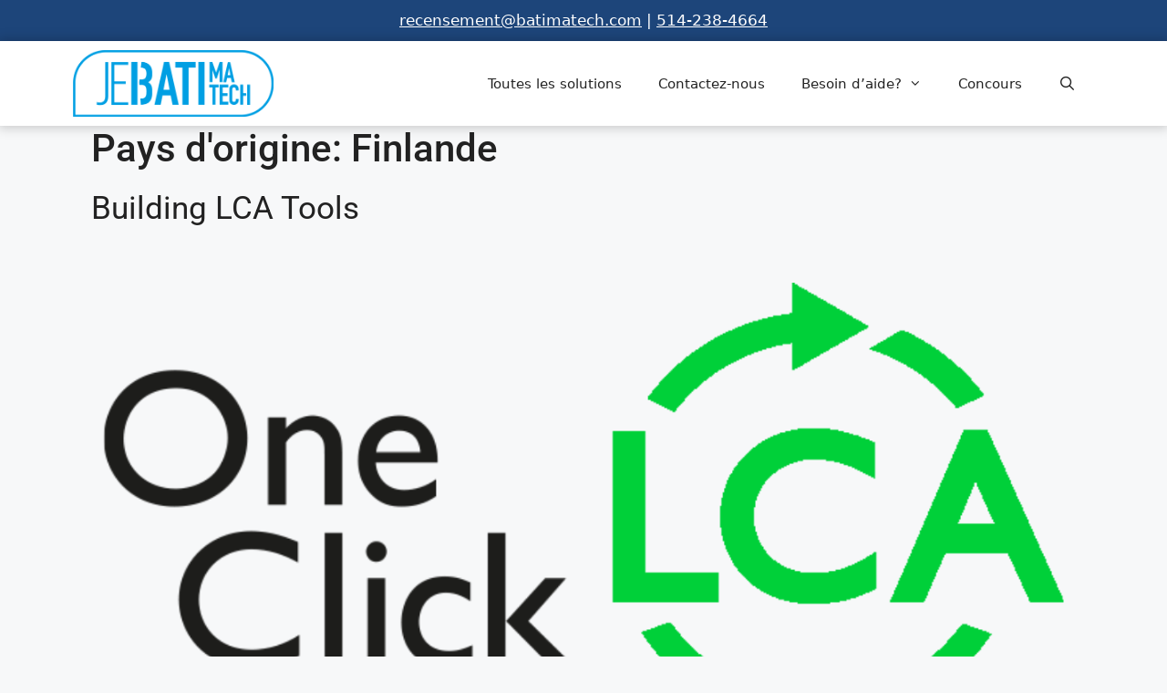

--- FILE ---
content_type: text/html; charset=UTF-8
request_url: https://jebatimatech.com/pays_origine/finlande/
body_size: 16368
content:
<!DOCTYPE html>
<html lang="en-US">
<head>
	<meta charset="UTF-8">
	<meta name='robots' content='index, follow, max-image-preview:large, max-snippet:-1, max-video-preview:-1' />
<meta name="viewport" content="width=device-width, initial-scale=1">
	<!-- This site is optimized with the Yoast SEO plugin v26.7 - https://yoast.com/wordpress/plugins/seo/ -->
	<title>Finlande Archives - JeBatimatech</title>
<link data-rocket-preload as="style" href="https://fonts.googleapis.com/css?family=Roboto%3A100%2C100italic%2C300%2C300italic%2Cregular%2Citalic%2C500%2C500italic%2C700%2C700italic%2C900%2C900italic&#038;display=swap" rel="preload">
<link href="https://fonts.googleapis.com/css?family=Roboto%3A100%2C100italic%2C300%2C300italic%2Cregular%2Citalic%2C500%2C500italic%2C700%2C700italic%2C900%2C900italic&#038;display=swap" media="print" onload="this.media=&#039;all&#039;" rel="stylesheet">
<noscript data-wpr-hosted-gf-parameters=""><link rel="stylesheet" href="https://fonts.googleapis.com/css?family=Roboto%3A100%2C100italic%2C300%2C300italic%2Cregular%2Citalic%2C500%2C500italic%2C700%2C700italic%2C900%2C900italic&#038;display=swap"></noscript>
	<link rel="canonical" href="https://jebatimatech.com/pays_origine/finlande/" />
	<meta property="og:locale" content="en_US" />
	<meta property="og:type" content="article" />
	<meta property="og:title" content="Finlande Archives - JeBatimatech" />
	<meta property="og:url" content="https://jebatimatech.com/pays_origine/finlande/" />
	<meta property="og:site_name" content="JeBatimatech" />
	<meta name="twitter:card" content="summary_large_image" />
	<meta name="twitter:site" content="@batimateck" />
	<script type="application/ld+json" class="yoast-schema-graph">{"@context":"https://schema.org","@graph":[{"@type":"CollectionPage","@id":"https://jebatimatech.com/pays_origine/finlande/","url":"https://jebatimatech.com/pays_origine/finlande/","name":"Finlande Archives - JeBatimatech","isPartOf":{"@id":"https://jebatimatech.com/#website"},"primaryImageOfPage":{"@id":"https://jebatimatech.com/pays_origine/finlande/#primaryimage"},"image":{"@id":"https://jebatimatech.com/pays_origine/finlande/#primaryimage"},"thumbnailUrl":"https://jebatimatech.com/wp-content/uploads/2023/03/Logo-One-Click-Batimatech-LCA-1200x600-1.png","breadcrumb":{"@id":"https://jebatimatech.com/pays_origine/finlande/#breadcrumb"},"inLanguage":"en-US"},{"@type":"ImageObject","inLanguage":"en-US","@id":"https://jebatimatech.com/pays_origine/finlande/#primaryimage","url":"https://jebatimatech.com/wp-content/uploads/2023/03/Logo-One-Click-Batimatech-LCA-1200x600-1.png","contentUrl":"https://jebatimatech.com/wp-content/uploads/2023/03/Logo-One-Click-Batimatech-LCA-1200x600-1.png","width":1200,"height":600},{"@type":"BreadcrumbList","@id":"https://jebatimatech.com/pays_origine/finlande/#breadcrumb","itemListElement":[{"@type":"ListItem","position":1,"name":"Home","item":"https://jebatimatech.com/"},{"@type":"ListItem","position":2,"name":"Finlande"}]},{"@type":"WebSite","@id":"https://jebatimatech.com/#website","url":"https://jebatimatech.com/","name":"JeBatimatech","description":"","publisher":{"@id":"https://jebatimatech.com/#organization"},"potentialAction":[{"@type":"SearchAction","target":{"@type":"EntryPoint","urlTemplate":"https://jebatimatech.com/?s={search_term_string}"},"query-input":{"@type":"PropertyValueSpecification","valueRequired":true,"valueName":"search_term_string"}}],"inLanguage":"en-US"},{"@type":"Organization","@id":"https://jebatimatech.com/#organization","name":"Batimatech","url":"https://jebatimatech.com/","logo":{"@type":"ImageObject","inLanguage":"en-US","@id":"https://jebatimatech.com/#/schema/logo/image/","url":"https://jebatimatech.com/wp-content/uploads/2023/03/cropped-logo_JeBatimatech_bleu.png","contentUrl":"https://jebatimatech.com/wp-content/uploads/2023/03/cropped-logo_JeBatimatech_bleu.png","width":1000,"height":333,"caption":"Batimatech"},"image":{"@id":"https://jebatimatech.com/#/schema/logo/image/"},"sameAs":["https://fr-ca.facebook.com/batimatech/","https://x.com/batimateck","https://www.linkedin.com/company/batimatech/","https://www.instagram.com/batimatech/?hl=fr"]}]}</script>
	<!-- / Yoast SEO plugin. -->


<link href='https://fonts.gstatic.com' crossorigin rel='preconnect' />
<link href='https://fonts.googleapis.com' crossorigin rel='preconnect' />
<link rel="alternate" type="application/rss+xml" title="JeBatimatech &raquo; Feed" href="https://jebatimatech.com/feed/" />
<link rel="alternate" type="application/rss+xml" title="JeBatimatech &raquo; Comments Feed" href="https://jebatimatech.com/comments/feed/" />
<link rel="alternate" type="application/rss+xml" title="JeBatimatech &raquo; Finlande Pays d&#039;origine Feed" href="https://jebatimatech.com/pays_origine/finlande/feed/" />
<style id='wp-img-auto-sizes-contain-inline-css'>
img:is([sizes=auto i],[sizes^="auto," i]){contain-intrinsic-size:3000px 1500px}
/*# sourceURL=wp-img-auto-sizes-contain-inline-css */
</style>
<link rel='stylesheet' id='wp-block-library-css' href='https://jebatimatech.com/wp-includes/css/dist/block-library/style.min.css?ver=6.9' media='all' />
<style id='classic-theme-styles-inline-css'>
/*! This file is auto-generated */
.wp-block-button__link{color:#fff;background-color:#32373c;border-radius:9999px;box-shadow:none;text-decoration:none;padding:calc(.667em + 2px) calc(1.333em + 2px);font-size:1.125em}.wp-block-file__button{background:#32373c;color:#fff;text-decoration:none}
/*# sourceURL=/wp-includes/css/classic-themes.min.css */
</style>
<style id='global-styles-inline-css'>
:root{--wp--preset--aspect-ratio--square: 1;--wp--preset--aspect-ratio--4-3: 4/3;--wp--preset--aspect-ratio--3-4: 3/4;--wp--preset--aspect-ratio--3-2: 3/2;--wp--preset--aspect-ratio--2-3: 2/3;--wp--preset--aspect-ratio--16-9: 16/9;--wp--preset--aspect-ratio--9-16: 9/16;--wp--preset--color--black: #000000;--wp--preset--color--cyan-bluish-gray: #abb8c3;--wp--preset--color--white: #ffffff;--wp--preset--color--pale-pink: #f78da7;--wp--preset--color--vivid-red: #cf2e2e;--wp--preset--color--luminous-vivid-orange: #ff6900;--wp--preset--color--luminous-vivid-amber: #fcb900;--wp--preset--color--light-green-cyan: #7bdcb5;--wp--preset--color--vivid-green-cyan: #00d084;--wp--preset--color--pale-cyan-blue: #8ed1fc;--wp--preset--color--vivid-cyan-blue: #0693e3;--wp--preset--color--vivid-purple: #9b51e0;--wp--preset--color--contrast: var(--contrast);--wp--preset--color--contrast-2: var(--contrast-2);--wp--preset--color--contrast-3: var(--contrast-3);--wp--preset--color--base: var(--base);--wp--preset--color--base-2: var(--base-2);--wp--preset--color--base-3: var(--base-3);--wp--preset--color--accent: var(--accent);--wp--preset--color--dark-blue: var(--dark-blue);--wp--preset--color--darker-blue: var(--darker-blue);--wp--preset--color--v-dark-blue: var(--v-dark-blue);--wp--preset--color--secondary: var(--secondary);--wp--preset--color--v-light-blue: var(--v-light-blue);--wp--preset--gradient--vivid-cyan-blue-to-vivid-purple: linear-gradient(135deg,rgb(6,147,227) 0%,rgb(155,81,224) 100%);--wp--preset--gradient--light-green-cyan-to-vivid-green-cyan: linear-gradient(135deg,rgb(122,220,180) 0%,rgb(0,208,130) 100%);--wp--preset--gradient--luminous-vivid-amber-to-luminous-vivid-orange: linear-gradient(135deg,rgb(252,185,0) 0%,rgb(255,105,0) 100%);--wp--preset--gradient--luminous-vivid-orange-to-vivid-red: linear-gradient(135deg,rgb(255,105,0) 0%,rgb(207,46,46) 100%);--wp--preset--gradient--very-light-gray-to-cyan-bluish-gray: linear-gradient(135deg,rgb(238,238,238) 0%,rgb(169,184,195) 100%);--wp--preset--gradient--cool-to-warm-spectrum: linear-gradient(135deg,rgb(74,234,220) 0%,rgb(151,120,209) 20%,rgb(207,42,186) 40%,rgb(238,44,130) 60%,rgb(251,105,98) 80%,rgb(254,248,76) 100%);--wp--preset--gradient--blush-light-purple: linear-gradient(135deg,rgb(255,206,236) 0%,rgb(152,150,240) 100%);--wp--preset--gradient--blush-bordeaux: linear-gradient(135deg,rgb(254,205,165) 0%,rgb(254,45,45) 50%,rgb(107,0,62) 100%);--wp--preset--gradient--luminous-dusk: linear-gradient(135deg,rgb(255,203,112) 0%,rgb(199,81,192) 50%,rgb(65,88,208) 100%);--wp--preset--gradient--pale-ocean: linear-gradient(135deg,rgb(255,245,203) 0%,rgb(182,227,212) 50%,rgb(51,167,181) 100%);--wp--preset--gradient--electric-grass: linear-gradient(135deg,rgb(202,248,128) 0%,rgb(113,206,126) 100%);--wp--preset--gradient--midnight: linear-gradient(135deg,rgb(2,3,129) 0%,rgb(40,116,252) 100%);--wp--preset--font-size--small: 13px;--wp--preset--font-size--medium: 20px;--wp--preset--font-size--large: 36px;--wp--preset--font-size--x-large: 42px;--wp--preset--spacing--20: 0.44rem;--wp--preset--spacing--30: 0.67rem;--wp--preset--spacing--40: 1rem;--wp--preset--spacing--50: 1.5rem;--wp--preset--spacing--60: 2.25rem;--wp--preset--spacing--70: 3.38rem;--wp--preset--spacing--80: 5.06rem;--wp--preset--shadow--natural: 6px 6px 9px rgba(0, 0, 0, 0.2);--wp--preset--shadow--deep: 12px 12px 50px rgba(0, 0, 0, 0.4);--wp--preset--shadow--sharp: 6px 6px 0px rgba(0, 0, 0, 0.2);--wp--preset--shadow--outlined: 6px 6px 0px -3px rgb(255, 255, 255), 6px 6px rgb(0, 0, 0);--wp--preset--shadow--crisp: 6px 6px 0px rgb(0, 0, 0);}:where(.is-layout-flex){gap: 0.5em;}:where(.is-layout-grid){gap: 0.5em;}body .is-layout-flex{display: flex;}.is-layout-flex{flex-wrap: wrap;align-items: center;}.is-layout-flex > :is(*, div){margin: 0;}body .is-layout-grid{display: grid;}.is-layout-grid > :is(*, div){margin: 0;}:where(.wp-block-columns.is-layout-flex){gap: 2em;}:where(.wp-block-columns.is-layout-grid){gap: 2em;}:where(.wp-block-post-template.is-layout-flex){gap: 1.25em;}:where(.wp-block-post-template.is-layout-grid){gap: 1.25em;}.has-black-color{color: var(--wp--preset--color--black) !important;}.has-cyan-bluish-gray-color{color: var(--wp--preset--color--cyan-bluish-gray) !important;}.has-white-color{color: var(--wp--preset--color--white) !important;}.has-pale-pink-color{color: var(--wp--preset--color--pale-pink) !important;}.has-vivid-red-color{color: var(--wp--preset--color--vivid-red) !important;}.has-luminous-vivid-orange-color{color: var(--wp--preset--color--luminous-vivid-orange) !important;}.has-luminous-vivid-amber-color{color: var(--wp--preset--color--luminous-vivid-amber) !important;}.has-light-green-cyan-color{color: var(--wp--preset--color--light-green-cyan) !important;}.has-vivid-green-cyan-color{color: var(--wp--preset--color--vivid-green-cyan) !important;}.has-pale-cyan-blue-color{color: var(--wp--preset--color--pale-cyan-blue) !important;}.has-vivid-cyan-blue-color{color: var(--wp--preset--color--vivid-cyan-blue) !important;}.has-vivid-purple-color{color: var(--wp--preset--color--vivid-purple) !important;}.has-black-background-color{background-color: var(--wp--preset--color--black) !important;}.has-cyan-bluish-gray-background-color{background-color: var(--wp--preset--color--cyan-bluish-gray) !important;}.has-white-background-color{background-color: var(--wp--preset--color--white) !important;}.has-pale-pink-background-color{background-color: var(--wp--preset--color--pale-pink) !important;}.has-vivid-red-background-color{background-color: var(--wp--preset--color--vivid-red) !important;}.has-luminous-vivid-orange-background-color{background-color: var(--wp--preset--color--luminous-vivid-orange) !important;}.has-luminous-vivid-amber-background-color{background-color: var(--wp--preset--color--luminous-vivid-amber) !important;}.has-light-green-cyan-background-color{background-color: var(--wp--preset--color--light-green-cyan) !important;}.has-vivid-green-cyan-background-color{background-color: var(--wp--preset--color--vivid-green-cyan) !important;}.has-pale-cyan-blue-background-color{background-color: var(--wp--preset--color--pale-cyan-blue) !important;}.has-vivid-cyan-blue-background-color{background-color: var(--wp--preset--color--vivid-cyan-blue) !important;}.has-vivid-purple-background-color{background-color: var(--wp--preset--color--vivid-purple) !important;}.has-black-border-color{border-color: var(--wp--preset--color--black) !important;}.has-cyan-bluish-gray-border-color{border-color: var(--wp--preset--color--cyan-bluish-gray) !important;}.has-white-border-color{border-color: var(--wp--preset--color--white) !important;}.has-pale-pink-border-color{border-color: var(--wp--preset--color--pale-pink) !important;}.has-vivid-red-border-color{border-color: var(--wp--preset--color--vivid-red) !important;}.has-luminous-vivid-orange-border-color{border-color: var(--wp--preset--color--luminous-vivid-orange) !important;}.has-luminous-vivid-amber-border-color{border-color: var(--wp--preset--color--luminous-vivid-amber) !important;}.has-light-green-cyan-border-color{border-color: var(--wp--preset--color--light-green-cyan) !important;}.has-vivid-green-cyan-border-color{border-color: var(--wp--preset--color--vivid-green-cyan) !important;}.has-pale-cyan-blue-border-color{border-color: var(--wp--preset--color--pale-cyan-blue) !important;}.has-vivid-cyan-blue-border-color{border-color: var(--wp--preset--color--vivid-cyan-blue) !important;}.has-vivid-purple-border-color{border-color: var(--wp--preset--color--vivid-purple) !important;}.has-vivid-cyan-blue-to-vivid-purple-gradient-background{background: var(--wp--preset--gradient--vivid-cyan-blue-to-vivid-purple) !important;}.has-light-green-cyan-to-vivid-green-cyan-gradient-background{background: var(--wp--preset--gradient--light-green-cyan-to-vivid-green-cyan) !important;}.has-luminous-vivid-amber-to-luminous-vivid-orange-gradient-background{background: var(--wp--preset--gradient--luminous-vivid-amber-to-luminous-vivid-orange) !important;}.has-luminous-vivid-orange-to-vivid-red-gradient-background{background: var(--wp--preset--gradient--luminous-vivid-orange-to-vivid-red) !important;}.has-very-light-gray-to-cyan-bluish-gray-gradient-background{background: var(--wp--preset--gradient--very-light-gray-to-cyan-bluish-gray) !important;}.has-cool-to-warm-spectrum-gradient-background{background: var(--wp--preset--gradient--cool-to-warm-spectrum) !important;}.has-blush-light-purple-gradient-background{background: var(--wp--preset--gradient--blush-light-purple) !important;}.has-blush-bordeaux-gradient-background{background: var(--wp--preset--gradient--blush-bordeaux) !important;}.has-luminous-dusk-gradient-background{background: var(--wp--preset--gradient--luminous-dusk) !important;}.has-pale-ocean-gradient-background{background: var(--wp--preset--gradient--pale-ocean) !important;}.has-electric-grass-gradient-background{background: var(--wp--preset--gradient--electric-grass) !important;}.has-midnight-gradient-background{background: var(--wp--preset--gradient--midnight) !important;}.has-small-font-size{font-size: var(--wp--preset--font-size--small) !important;}.has-medium-font-size{font-size: var(--wp--preset--font-size--medium) !important;}.has-large-font-size{font-size: var(--wp--preset--font-size--large) !important;}.has-x-large-font-size{font-size: var(--wp--preset--font-size--x-large) !important;}
:where(.wp-block-post-template.is-layout-flex){gap: 1.25em;}:where(.wp-block-post-template.is-layout-grid){gap: 1.25em;}
:where(.wp-block-term-template.is-layout-flex){gap: 1.25em;}:where(.wp-block-term-template.is-layout-grid){gap: 1.25em;}
:where(.wp-block-columns.is-layout-flex){gap: 2em;}:where(.wp-block-columns.is-layout-grid){gap: 2em;}
:root :where(.wp-block-pullquote){font-size: 1.5em;line-height: 1.6;}
/*# sourceURL=global-styles-inline-css */
</style>
<link rel='stylesheet' id='generate-style-css' href='https://jebatimatech.com/wp-content/themes/generatepress/assets/css/main.min.css?ver=3.3.0' media='all' />
<style id='generate-style-inline-css'>
body{background-color:var(--base-3);color:var(--contrast);}a{color:var(--accent);}a{text-decoration:underline;}.entry-title a, .site-branding a, a.button, .wp-block-button__link, .main-navigation a{text-decoration:none;}a:hover, a:focus, a:active{color:var(--contrast);}.wp-block-group__inner-container{max-width:1200px;margin-left:auto;margin-right:auto;}.site-header .header-image{width:220px;}.navigation-search{position:absolute;left:-99999px;pointer-events:none;visibility:hidden;z-index:20;width:100%;top:0;transition:opacity 100ms ease-in-out;opacity:0;}.navigation-search.nav-search-active{left:0;right:0;pointer-events:auto;visibility:visible;opacity:1;}.navigation-search input[type="search"]{outline:0;border:0;vertical-align:bottom;line-height:1;opacity:0.9;width:100%;z-index:20;border-radius:0;-webkit-appearance:none;height:60px;}.navigation-search input::-ms-clear{display:none;width:0;height:0;}.navigation-search input::-ms-reveal{display:none;width:0;height:0;}.navigation-search input::-webkit-search-decoration, .navigation-search input::-webkit-search-cancel-button, .navigation-search input::-webkit-search-results-button, .navigation-search input::-webkit-search-results-decoration{display:none;}.gen-sidebar-nav .navigation-search{top:auto;bottom:0;}:root{--contrast:#222222;--contrast-2:#575760;--contrast-3:#b2b2be;--base:#f0f0f0;--base-2:#f7f8f9;--base-3:#ffffff;--accent:#009FE3;--dark-blue:#008ccf;--darker-blue:#007bbb;--v-dark-blue:#005b9a;--secondary:#1D457A;--v-light-blue:#e1f4ff;}:root .has-contrast-color{color:var(--contrast);}:root .has-contrast-background-color{background-color:var(--contrast);}:root .has-contrast-2-color{color:var(--contrast-2);}:root .has-contrast-2-background-color{background-color:var(--contrast-2);}:root .has-contrast-3-color{color:var(--contrast-3);}:root .has-contrast-3-background-color{background-color:var(--contrast-3);}:root .has-base-color{color:var(--base);}:root .has-base-background-color{background-color:var(--base);}:root .has-base-2-color{color:var(--base-2);}:root .has-base-2-background-color{background-color:var(--base-2);}:root .has-base-3-color{color:var(--base-3);}:root .has-base-3-background-color{background-color:var(--base-3);}:root .has-accent-color{color:var(--accent);}:root .has-accent-background-color{background-color:var(--accent);}:root .has-dark-blue-color{color:var(--dark-blue);}:root .has-dark-blue-background-color{background-color:var(--dark-blue);}:root .has-darker-blue-color{color:var(--darker-blue);}:root .has-darker-blue-background-color{background-color:var(--darker-blue);}:root .has-v-dark-blue-color{color:var(--v-dark-blue);}:root .has-v-dark-blue-background-color{background-color:var(--v-dark-blue);}:root .has-secondary-color{color:var(--secondary);}:root .has-secondary-background-color{background-color:var(--secondary);}:root .has-v-light-blue-color{color:var(--v-light-blue);}:root .has-v-light-blue-background-color{background-color:var(--v-light-blue);}h1{font-family:Roboto, sans-serif;font-weight:500;}@media (max-width:768px){h1{font-size:30px;}}h2{font-family:Roboto, sans-serif;font-size:35px;}@media (max-width:768px){h2{font-size:27px;}}h3{font-family:Roboto, sans-serif;font-size:27px;}@media (max-width:768px){h3{font-size:23px;}}button:not(.menu-toggle),html input[type="button"],input[type="reset"],input[type="submit"],.button,.wp-block-button .wp-block-button__link{font-family:Roboto, sans-serif;font-weight:500;}h4{font-family:Roboto, sans-serif;font-size:22px;}.top-bar{background-color:var(--secondary);color:#ffffff;}.top-bar a{color:#ffffff;}.top-bar a:hover{color:var(--base);}.site-header{background-color:var(--base-3);}.main-title a,.main-title a:hover{color:var(--contrast);}.site-description{color:var(--contrast-2);}.mobile-menu-control-wrapper .menu-toggle,.mobile-menu-control-wrapper .menu-toggle:hover,.mobile-menu-control-wrapper .menu-toggle:focus,.has-inline-mobile-toggle #site-navigation.toggled{background-color:rgba(0, 0, 0, 0.02);}.main-navigation,.main-navigation ul ul{background-color:var(--base-3);}.main-navigation .main-nav ul li a, .main-navigation .menu-toggle, .main-navigation .menu-bar-items{color:var(--contrast);}.main-navigation .main-nav ul li:not([class*="current-menu-"]):hover > a, .main-navigation .main-nav ul li:not([class*="current-menu-"]):focus > a, .main-navigation .main-nav ul li.sfHover:not([class*="current-menu-"]) > a, .main-navigation .menu-bar-item:hover > a, .main-navigation .menu-bar-item.sfHover > a{color:var(--secondary);}button.menu-toggle:hover,button.menu-toggle:focus{color:var(--contrast);}.main-navigation .main-nav ul li[class*="current-menu-"] > a{color:var(--darker-blue);}.navigation-search input[type="search"],.navigation-search input[type="search"]:active, .navigation-search input[type="search"]:focus, .main-navigation .main-nav ul li.search-item.active > a, .main-navigation .menu-bar-items .search-item.active > a{color:var(--contrast);}.main-navigation ul ul{background-color:var(--base-2);}.main-navigation .main-nav ul ul li a{color:var(--contrast);}.main-navigation .main-nav ul ul li:not([class*="current-menu-"]):hover > a,.main-navigation .main-nav ul ul li:not([class*="current-menu-"]):focus > a, .main-navigation .main-nav ul ul li.sfHover:not([class*="current-menu-"]) > a{color:var(--base-3);background-color:var(--accent);}.separate-containers .inside-article, .separate-containers .comments-area, .separate-containers .page-header, .one-container .container, .separate-containers .paging-navigation, .inside-page-header{background-color:var(--base-3);}.entry-title a{color:var(--contrast);}.entry-title a:hover{color:var(--contrast-2);}.entry-meta{color:var(--contrast-2);}h1{color:var(--global-color-8);}.sidebar .widget{background-color:var(--base-3);}.footer-widgets{background-color:var(--base-3);}.site-info{background-color:var(--base-3);}input[type="text"],input[type="email"],input[type="url"],input[type="password"],input[type="search"],input[type="tel"],input[type="number"],textarea,select{color:var(--contrast);background-color:var(--base-2);border-color:var(--base);}input[type="text"]:focus,input[type="email"]:focus,input[type="url"]:focus,input[type="password"]:focus,input[type="search"]:focus,input[type="tel"]:focus,input[type="number"]:focus,textarea:focus,select:focus{color:var(--contrast);background-color:var(--base-2);border-color:var(--contrast-3);}button,html input[type="button"],input[type="reset"],input[type="submit"],a.button,a.wp-block-button__link:not(.has-background){color:var(--base-3);background-color:var(--accent);}button:hover,html input[type="button"]:hover,input[type="reset"]:hover,input[type="submit"]:hover,a.button:hover,button:focus,html input[type="button"]:focus,input[type="reset"]:focus,input[type="submit"]:focus,a.button:focus,a.wp-block-button__link:not(.has-background):active,a.wp-block-button__link:not(.has-background):focus,a.wp-block-button__link:not(.has-background):hover{color:#ffffff;background-color:var(--darker-blue);}a.generate-back-to-top{background-color:rgba( 0,0,0,0.4 );color:#ffffff;}a.generate-back-to-top:hover,a.generate-back-to-top:focus{background-color:rgba( 0,0,0,0.6 );color:#ffffff;}:root{--gp-search-modal-bg-color:var(--base-3);--gp-search-modal-text-color:var(--contrast);--gp-search-modal-overlay-bg-color:rgba(0,0,0,0.2);}@media (max-width: 768px){.main-navigation .menu-bar-item:hover > a, .main-navigation .menu-bar-item.sfHover > a{background:none;color:var(--contrast);}}.nav-below-header .main-navigation .inside-navigation.grid-container, .nav-above-header .main-navigation .inside-navigation.grid-container{padding:0px 20px 0px 20px;}.site-main .wp-block-group__inner-container{padding:40px;}.separate-containers .paging-navigation{padding-top:20px;padding-bottom:20px;}.entry-content .alignwide, body:not(.no-sidebar) .entry-content .alignfull{margin-left:-40px;width:calc(100% + 80px);max-width:calc(100% + 80px);}.rtl .menu-item-has-children .dropdown-menu-toggle{padding-left:20px;}.rtl .main-navigation .main-nav ul li.menu-item-has-children > a{padding-right:20px;}@media (max-width:768px){.separate-containers .inside-article, .separate-containers .comments-area, .separate-containers .page-header, .separate-containers .paging-navigation, .one-container .site-content, .inside-page-header{padding:30px;}.site-main .wp-block-group__inner-container{padding:30px;}.inside-top-bar{padding-right:30px;padding-left:30px;}.inside-header{padding-right:30px;padding-left:30px;}.widget-area .widget{padding-top:30px;padding-right:30px;padding-bottom:30px;padding-left:30px;}.footer-widgets-container{padding-top:30px;padding-right:30px;padding-bottom:30px;padding-left:30px;}.inside-site-info{padding-right:30px;padding-left:30px;}.entry-content .alignwide, body:not(.no-sidebar) .entry-content .alignfull{margin-left:-30px;width:calc(100% + 60px);max-width:calc(100% + 60px);}.one-container .site-main .paging-navigation{margin-bottom:20px;}}/* End cached CSS */.is-right-sidebar{width:30%;}.is-left-sidebar{width:30%;}.site-content .content-area{width:100%;}@media (max-width: 768px){.main-navigation .menu-toggle,.sidebar-nav-mobile:not(#sticky-placeholder){display:block;}.main-navigation ul,.gen-sidebar-nav,.main-navigation:not(.slideout-navigation):not(.toggled) .main-nav > ul,.has-inline-mobile-toggle #site-navigation .inside-navigation > *:not(.navigation-search):not(.main-nav){display:none;}.nav-align-right .inside-navigation,.nav-align-center .inside-navigation{justify-content:space-between;}.has-inline-mobile-toggle .mobile-menu-control-wrapper{display:flex;flex-wrap:wrap;}.has-inline-mobile-toggle .inside-header{flex-direction:row;text-align:left;flex-wrap:wrap;}.has-inline-mobile-toggle .header-widget,.has-inline-mobile-toggle #site-navigation{flex-basis:100%;}.nav-float-left .has-inline-mobile-toggle #site-navigation{order:10;}}
.elementor-template-full-width .site-content{display:block;}
.main-navigation.toggled .main-nav > ul{background-color: var(--base-3)}.sticky-enabled .gen-sidebar-nav.is_stuck .main-navigation {margin-bottom: 0px;}.sticky-enabled .gen-sidebar-nav.is_stuck {z-index: 500;}.sticky-enabled .main-navigation.is_stuck {box-shadow: 0 2px 2px -2px rgba(0, 0, 0, .2);}.navigation-stick:not(.gen-sidebar-nav) {left: 0;right: 0;width: 100% !important;}.nav-float-right .navigation-stick {width: 100% !important;left: 0;}.nav-float-right .navigation-stick .navigation-branding {margin-right: auto;}.main-navigation.has-sticky-branding:not(.grid-container) .inside-navigation:not(.grid-container) .navigation-branding{margin-left: 10px;}.main-navigation.navigation-stick.has-sticky-branding .inside-navigation.grid-container{padding-left:40px;padding-right:40px;}@media (max-width:768px){.main-navigation.navigation-stick.has-sticky-branding .inside-navigation.grid-container{padding-left:0;padding-right:0;}}
/*# sourceURL=generate-style-inline-css */
</style>
<link rel='stylesheet' id='jebatimatech-theme-css-css' href='https://jebatimatech.com/wp-content/themes/jebatimatech-theme/style.css?ver=4290' media='all' />
<link data-minify="1" rel='stylesheet' id='jebatimatech-theme-general-css-css' href='https://jebatimatech.com/wp-content/cache/min/1/wp-content/themes/jebatimatech-theme/assets/css/jebatimatech-theme-general.css?ver=1768746613' media='all' />
<link data-minify="1" rel='stylesheet' id='jbati-archive-solutions-css-css' href='https://jebatimatech.com/wp-content/cache/min/1/wp-content/themes/jebatimatech-theme/assets/css/jbati-archive-solutions.css?ver=1768746613' media='all' />
<link rel='stylesheet' id='generate-widget-areas-css' href='https://jebatimatech.com/wp-content/themes/generatepress/assets/css/components/widget-areas.min.css?ver=3.3.0' media='all' />
<link data-minify="1" rel='stylesheet' id='generate-font-icons-css' href='https://jebatimatech.com/wp-content/cache/min/1/wp-content/themes/generatepress/assets/css/components/font-icons.min.css?ver=1768746613' media='all' />
<link rel='stylesheet' id='generate-child-css' href='https://jebatimatech.com/wp-content/themes/jebatimatech-theme/style.css?ver=1675633726' media='all' />

<link rel='stylesheet' id='elementor-frontend-css' href='https://jebatimatech.com/wp-content/plugins/elementor/assets/css/frontend.min.css?ver=3.34.1' media='all' />
<link rel='stylesheet' id='widget-image-css' href='https://jebatimatech.com/wp-content/plugins/elementor/assets/css/widget-image.min.css?ver=3.34.1' media='all' />
<link rel='stylesheet' id='widget-social-icons-css' href='https://jebatimatech.com/wp-content/plugins/elementor/assets/css/widget-social-icons.min.css?ver=3.34.1' media='all' />
<link rel='stylesheet' id='e-apple-webkit-css' href='https://jebatimatech.com/wp-content/plugins/elementor/assets/css/conditionals/apple-webkit.min.css?ver=3.34.1' media='all' />
<link rel='stylesheet' id='widget-heading-css' href='https://jebatimatech.com/wp-content/plugins/elementor/assets/css/widget-heading.min.css?ver=3.34.1' media='all' />
<link rel='stylesheet' id='widget-nav-menu-css' href='https://jebatimatech.com/wp-content/plugins/elementor-pro/assets/css/widget-nav-menu.min.css?ver=3.34.0' media='all' />
<link data-minify="1" rel='stylesheet' id='elementor-icons-css' href='https://jebatimatech.com/wp-content/cache/min/1/wp-content/plugins/elementor/assets/lib/eicons/css/elementor-icons.min.css?ver=1768746613' media='all' />
<link rel='stylesheet' id='elementor-post-370-css' href='https://jebatimatech.com/wp-content/uploads/elementor/css/post-370.css?ver=1768746613' media='all' />
<link rel='stylesheet' id='elementor-post-723-css' href='https://jebatimatech.com/wp-content/uploads/elementor/css/post-723.css?ver=1768746613' media='all' />
<link rel='stylesheet' id='generate-navigation-branding-css' href='https://jebatimatech.com/wp-content/plugins/gp-premium/menu-plus/functions/css/navigation-branding-flex.min.css?ver=2.5.5' media='all' />
<style id='generate-navigation-branding-inline-css'>
@media (max-width: 768px){.site-header, #site-navigation, #sticky-navigation{display:none !important;opacity:0.0;}#mobile-header{display:block !important;width:100% !important;}#mobile-header .main-nav > ul{display:none;}#mobile-header.toggled .main-nav > ul, #mobile-header .menu-toggle, #mobile-header .mobile-bar-items{display:block;}#mobile-header .main-nav{-ms-flex:0 0 100%;flex:0 0 100%;-webkit-box-ordinal-group:5;-ms-flex-order:4;order:4;}}.main-navigation.has-branding .inside-navigation.grid-container, .main-navigation.has-branding.grid-container .inside-navigation:not(.grid-container){padding:0px 40px 0px 40px;}.main-navigation.has-branding:not(.grid-container) .inside-navigation:not(.grid-container) .navigation-branding{margin-left:10px;}.navigation-branding img, .site-logo.mobile-header-logo img{height:60px;width:auto;}.navigation-branding .main-title{line-height:60px;}@media (max-width: 768px){.main-navigation.has-branding.nav-align-center .menu-bar-items, .main-navigation.has-sticky-branding.navigation-stick.nav-align-center .menu-bar-items{margin-left:auto;}.navigation-branding{margin-right:auto;margin-left:10px;}.navigation-branding .main-title, .mobile-header-navigation .site-logo{margin-left:10px;}.main-navigation.has-branding .inside-navigation.grid-container{padding:0px;}}
/*# sourceURL=generate-navigation-branding-inline-css */
</style>
<link data-minify="1" rel='stylesheet' id='elementor-gf-local-roboto-css' href='https://jebatimatech.com/wp-content/cache/min/1/wp-content/uploads/elementor/google-fonts/css/roboto.css?ver=1768746614' media='all' />
<link data-minify="1" rel='stylesheet' id='elementor-gf-local-robotoslab-css' href='https://jebatimatech.com/wp-content/cache/min/1/wp-content/uploads/elementor/google-fonts/css/robotoslab.css?ver=1768746614' media='all' />
<link rel='stylesheet' id='elementor-icons-shared-0-css' href='https://jebatimatech.com/wp-content/plugins/elementor/assets/lib/font-awesome/css/fontawesome.min.css?ver=5.15.3' media='all' />
<link data-minify="1" rel='stylesheet' id='elementor-icons-fa-brands-css' href='https://jebatimatech.com/wp-content/cache/min/1/wp-content/plugins/elementor/assets/lib/font-awesome/css/brands.min.css?ver=1768746614' media='all' />
<link data-minify="1" rel='stylesheet' id='elementor-icons-fa-solid-css' href='https://jebatimatech.com/wp-content/cache/min/1/wp-content/plugins/elementor/assets/lib/font-awesome/css/solid.min.css?ver=1768746614' media='all' />
<script src="https://jebatimatech.com/wp-includes/js/jquery/jquery.min.js?ver=3.7.1" id="jquery-core-js"></script>
<script src="https://jebatimatech.com/wp-includes/js/jquery/jquery-migrate.min.js?ver=3.4.1" id="jquery-migrate-js"></script>
<link rel="https://api.w.org/" href="https://jebatimatech.com/wp-json/" /><link rel="alternate" title="JSON" type="application/json" href="https://jebatimatech.com/wp-json/wp/v2/pays_origine/792" />  <!-- Google Tag Manager -->
  <script>(function(w,d,s,l,i){w[l]=w[l]||[];w[l].push({'gtm.start':
  new Date().getTime(),event:'gtm.js'});var f=d.getElementsByTagName(s)[0],
  j=d.createElement(s),dl=l!='dataLayer'?'&l='+l:'';j.async=true;j.src=
  'https://www.googletagmanager.com/gtm.js?id='+i+dl;f.parentNode.insertBefore(j,f);
  })(window,document,'script','dataLayer','GTM-KWD5WM9');</script>
  <!-- End Google Tag Manager -->
  <meta name="generator" content="Elementor 3.34.1; features: additional_custom_breakpoints; settings: css_print_method-external, google_font-enabled, font_display-swap">
			<style>
				.e-con.e-parent:nth-of-type(n+4):not(.e-lazyloaded):not(.e-no-lazyload),
				.e-con.e-parent:nth-of-type(n+4):not(.e-lazyloaded):not(.e-no-lazyload) * {
					background-image: none !important;
				}
				@media screen and (max-height: 1024px) {
					.e-con.e-parent:nth-of-type(n+3):not(.e-lazyloaded):not(.e-no-lazyload),
					.e-con.e-parent:nth-of-type(n+3):not(.e-lazyloaded):not(.e-no-lazyload) * {
						background-image: none !important;
					}
				}
				@media screen and (max-height: 640px) {
					.e-con.e-parent:nth-of-type(n+2):not(.e-lazyloaded):not(.e-no-lazyload),
					.e-con.e-parent:nth-of-type(n+2):not(.e-lazyloaded):not(.e-no-lazyload) * {
						background-image: none !important;
					}
				}
			</style>
			<link rel="icon" href="https://jebatimatech.com/wp-content/uploads/2023/02/cropped-cropped-batimatech-logo-32x32.jpg" sizes="32x32" />
<link rel="icon" href="https://jebatimatech.com/wp-content/uploads/2023/02/cropped-cropped-batimatech-logo-192x192.jpg" sizes="192x192" />
<link rel="apple-touch-icon" href="https://jebatimatech.com/wp-content/uploads/2023/02/cropped-cropped-batimatech-logo-180x180.jpg" />
<meta name="msapplication-TileImage" content="https://jebatimatech.com/wp-content/uploads/2023/02/cropped-cropped-batimatech-logo-270x270.jpg" />
<meta name="generator" content="WP Rocket 3.20.3" data-wpr-features="wpr_minify_js wpr_minify_css wpr_preload_links wpr_desktop" /></head>

<body class="archive tax-pays_origine term-finlande term-792 wp-custom-logo wp-embed-responsive wp-theme-generatepress wp-child-theme-jebatimatech-theme sticky-menu-fade mobile-header mobile-header-logo mobile-header-sticky no-sidebar nav-float-right one-container nav-search-enabled header-aligned-left dropdown-hover elementor-default elementor-kit-370" itemtype="https://schema.org/Blog" itemscope>
	  <!-- Google Tag Manager (noscript) -->
  <noscript><iframe src="https://www.googletagmanager.com/ns.html?id=GTM-KWD5WM9"
  height="0" width="0" style="display:none;visibility:hidden"></iframe></noscript>
  <!-- End Google Tag Manager (noscript) -->
  <a class="screen-reader-text skip-link" href="#content" title="Skip to content">Skip to content</a>		<div data-rocket-location-hash="2c56b2f175a11d88f81fda7e216295f5" class="top-bar top-bar-align-center">
			<div data-rocket-location-hash="a150ab583e4e13eeab62dd25fd721131" class="inside-top-bar grid-container">
				<aside id="block-7" class="widget inner-padding widget_block"><a href="mailto:recensement@batimatech.com">recensement@batimatech.com</a> | <a href="tel:5142384664">514-238-4664</a></aside>			</div>
		</div>
				<header class="site-header has-inline-mobile-toggle" id="masthead" aria-label="Site"  itemtype="https://schema.org/WPHeader" itemscope>
			<div data-rocket-location-hash="9c889d19f100ed0e50db63cf28b8a31f" class="inside-header grid-container">
				<div data-rocket-location-hash="0da7b60233500ed1b8b8bb68bb2491a0" class="site-logo">
					<a href="https://jebatimatech.com/" rel="home">
						<img fetchpriority="high"  class="header-image is-logo-image" alt="JeBatimatech" src="https://jebatimatech.com/wp-content/uploads/2023/03/cropped-logo_JeBatimatech_bleu.png" width="1000" height="333" />
					</a>
				</div>	<nav class="main-navigation mobile-menu-control-wrapper" id="mobile-menu-control-wrapper" aria-label="Mobile Toggle">
		<div class="menu-bar-items"><span class="menu-bar-item search-item"><a aria-label="Open Search Bar" href="#"></a></span></div>		<button data-nav="site-navigation" class="menu-toggle" aria-controls="primary-menu" aria-expanded="false">
			<span class="screen-reader-text">Menu</span>		</button>
	</nav>
			<nav class="main-navigation has-menu-bar-items sub-menu-right" id="site-navigation" aria-label="Primary"  itemtype="https://schema.org/SiteNavigationElement" itemscope>
			<div class="inside-navigation grid-container">
				<form method="get" class="search-form navigation-search" action="https://jebatimatech.com/">
					<input type="search" class="search-field" value="" name="s" title="Search" />
				</form>				<button class="menu-toggle" aria-controls="primary-menu" aria-expanded="false">
					<span class="screen-reader-text">Menu</span>				</button>
				<div id="primary-menu" class="main-nav"><ul id="menu-main-menu" class=" menu sf-menu"><li id="menu-item-20" class="menu-item menu-item-type-post_type_archive menu-item-object-solutions menu-item-20"><a href="https://jebatimatech.com/solutions/">Toutes les solutions</a></li>
<li id="menu-item-816" class="menu-item menu-item-type-custom menu-item-object-custom menu-item-816"><a href="/#contact">Contactez-nous</a></li>
<li id="menu-item-602" class="menu-item menu-item-type-custom menu-item-object-custom menu-item-has-children menu-item-602"><a href="#">Besoin d&#8217;aide?<span role="presentation" class="dropdown-menu-toggle"></span></a>
<ul class="sub-menu">
	<li id="menu-item-510" class="menu-item menu-item-type-post_type menu-item-object-page menu-item-510"><a href="https://jebatimatech.com/lexique/">Lexique</a></li>
	<li id="menu-item-1050" class="menu-item menu-item-type-custom menu-item-object-custom menu-item-1050"><a href="https://www.batimatech.com/blog/">Blogue Batimatech</a></li>
	<li id="menu-item-1013" class="menu-item menu-item-type-custom menu-item-object-custom menu-item-1013"><a href="https://www.batimatech.com/formations-reconnues-regie-du-batiment-du-quebec/">Formations Batimatech</a></li>
	<li id="menu-item-515" class="menu-item menu-item-type-post_type menu-item-object-page menu-item-515"><a href="https://jebatimatech.com/capsules/">Capsules</a></li>
	<li id="menu-item-545" class="menu-item menu-item-type-post_type menu-item-object-page menu-item-545"><a href="https://jebatimatech.com/evenements/">Événements</a></li>
</ul>
</li>
<li id="menu-item-1149" class="menu-item menu-item-type-custom menu-item-object-custom menu-item-1149"><a href="https://www.batimatech.com/concours-pitchtech-innovation-construction-2025/">Concours</a></li>
</ul></div><div class="menu-bar-items"><span class="menu-bar-item search-item"><a aria-label="Open Search Bar" href="#"></a></span></div>			</div>
		</nav>
					</div>
		</header>
				<nav id="mobile-header" itemtype="https://schema.org/SiteNavigationElement" itemscope class="main-navigation mobile-header-navigation has-branding has-sticky-branding has-menu-bar-items">
			<div class="inside-navigation grid-container grid-parent">
				<form method="get" class="search-form navigation-search" action="https://jebatimatech.com/">
					<input type="search" class="search-field" value="" name="s" title="Search" />
				</form><div class="site-logo mobile-header-logo">
						<a href="https://jebatimatech.com/" title="JeBatimatech" rel="home">
							<img src="https://jebatimatech.com/wp-content/uploads/2023/03/logo_JeBatimatech_bleu.png" alt="JeBatimatech" class="is-logo-image" width="1000" height="333" />
						</a>
					</div>					<button class="menu-toggle" aria-controls="mobile-menu" aria-expanded="false">
						<span class="screen-reader-text">Menu</span>					</button>
					<div id="mobile-menu" class="main-nav"><ul id="menu-main-menu-1" class=" menu sf-menu"><li class="menu-item menu-item-type-post_type_archive menu-item-object-solutions menu-item-20"><a href="https://jebatimatech.com/solutions/">Toutes les solutions</a></li>
<li class="menu-item menu-item-type-custom menu-item-object-custom menu-item-816"><a href="/#contact">Contactez-nous</a></li>
<li class="menu-item menu-item-type-custom menu-item-object-custom menu-item-has-children menu-item-602"><a href="#">Besoin d&#8217;aide?<span role="presentation" class="dropdown-menu-toggle"></span></a>
<ul class="sub-menu">
	<li class="menu-item menu-item-type-post_type menu-item-object-page menu-item-510"><a href="https://jebatimatech.com/lexique/">Lexique</a></li>
	<li class="menu-item menu-item-type-custom menu-item-object-custom menu-item-1050"><a href="https://www.batimatech.com/blog/">Blogue Batimatech</a></li>
	<li class="menu-item menu-item-type-custom menu-item-object-custom menu-item-1013"><a href="https://www.batimatech.com/formations-reconnues-regie-du-batiment-du-quebec/">Formations Batimatech</a></li>
	<li class="menu-item menu-item-type-post_type menu-item-object-page menu-item-515"><a href="https://jebatimatech.com/capsules/">Capsules</a></li>
	<li class="menu-item menu-item-type-post_type menu-item-object-page menu-item-545"><a href="https://jebatimatech.com/evenements/">Événements</a></li>
</ul>
</li>
<li class="menu-item menu-item-type-custom menu-item-object-custom menu-item-1149"><a href="https://www.batimatech.com/concours-pitchtech-innovation-construction-2025/">Concours</a></li>
</ul></div><div class="menu-bar-items"><span class="menu-bar-item search-item"><a aria-label="Open Search Bar" href="#"></a></span></div>			</div><!-- .inside-navigation -->
		</nav><!-- #site-navigation -->
		
	<div data-rocket-location-hash="c84ac91224374e9761abcb44bda41667" class="site grid-container container hfeed" id="page">
				<div data-rocket-location-hash="5dffea4249a34d0b1a8b54d7ae21c7a9" class="site-content" id="content">
			
	<div data-rocket-location-hash="712823cece4d09843781e23937054c33" class="content-area" id="primary">
		<main class="site-main" id="main">
					<header class="page-header" aria-label="Page">
			
			<h1 class="page-title">
				Pays d'origine: <span>Finlande</span>			</h1>

					</header>
		<article id="post-167" class="post-167 solutions type-solutions status-publish has-post-thumbnail hentry pays_origine-finlande pour_departement-marketing pour_departement-conception pour_departement-inventaires pour_departement-qualite pour_departement-gestion-de-projet pour_departement-estimation-appels-doffres pour_departement-administration pour_departement-construction-chantier pour_departement-comptabilite pour_departement-financier phases_de_projet-1-planification phases_de_projet-2-conception phases_de_projet-3-appels-doffres phases_de_projet-4-prevente phases_de_projet-5-approvisionnement phases_de_projet-6-fabrication phases_de_projet-7-construction phases_de_projet-8-livraison-projet phases_de_projet-9-operation phases_de_projet-10-maintenance-preventif phases_de_projet-11-renovation-rehabilitation phases_de_projet-12-demolition langue_de_travail-anglais langue_du_service-anglais langue_du_service-francais langue_du_service-bilingue installation-hybride-client-serveur-cs-web delais_demarrage-minutes tarification_achat-milliers tarification_utilisation_an-milliers import_export-par-lutilisateur categorie_de_projet-residentiel-lourd categorie_de_projet-residentiel-leger categorie_de_projet-renovations categorie_de_projet-institutionnel categorie_de_projet-industriel-lourds categorie_de_projet-industriel-leger categorie_de_projet-genie-civil-lourds categorie_de_projet-genie-civil-leger categorie_de_projet-commercial fonctions_secondaires-documents-gestion-fichiers-pdf-photos-videos-repertoire fonctions_secondaires-lecteur-fichiers-3d-bim fonctions_secondaires-quantity-estimate fonctions_secondaires-surveillance-impact-environnement fonctions_secondaires-simulation-environnementale fonctions_secondaires-simulation-energitique fonctions_secondaires-messagerie-plans-3d-communications-annotation-sur-plans fonctions_secondaires-conception-3d-bim fonctions_secondaires-donnees-gestion-traitement-integration-echanges fonctions_secondaires-normes-reglementations fonctions_secondaires-simulation-architecturale fonctions_secondaires-assistant-conception-optimisise-generative-design fonctions_secondaires-estimation-releve-quantites-sur-plans-takeoff-metre fonctions_secondaires-croquis-2d-sketch fonctions_secondaires-vente categories-information categories-economie-circulaire categories-vente categories-environnement categories-base-de-donnees categories-surveillance-suivi categories-formation categories-collaboration type_utilisateurs-entrepreneurs-generaux type_utilisateurs-entrepreneurs-specialises type_utilisateurs-gestionnaires-immobilier type_utilisateurs-architectes type_utilisateurs-designers type_utilisateurs-ingenieurs type_utilisateurs-promoteurs-immobiliers type_utilisateurs-inspecteur-en-batiment type_utilisateurs-consultants taille_entreprise-tout-envergure-100 taille_projet-tout-envergure specialite-00-travaux-generaux-de-construction specialite-01-elements-connexes-aux-travaux specialite-15-mecanique-de-batiment specialite-16-electricite solutions_numeriques-solution-de-conception-de-projets-de-construction collaboration_api-riche-en-tierces-solutions-deja-integres-api" itemtype="https://schema.org/CreativeWork" itemscope>
	<div class="inside-article">
					<header class="entry-header" aria-label="Content">
				<h2 class="entry-title" itemprop="headline"><a href="https://jebatimatech.com/solutions/building-lca-tools/" rel="bookmark">Building LCA Tools</a></h2>			</header>
			<div class="post-image">
						
						<a href="https://jebatimatech.com/solutions/building-lca-tools/">
							<img width="1200" height="600" src="https://jebatimatech.com/wp-content/uploads/2023/03/Logo-One-Click-Batimatech-LCA-1200x600-1.png" class="attachment-full size-full wp-post-image" alt="" itemprop="image" decoding="async" srcset="https://jebatimatech.com/wp-content/uploads/2023/03/Logo-One-Click-Batimatech-LCA-1200x600-1.png 1200w, https://jebatimatech.com/wp-content/uploads/2023/03/Logo-One-Click-Batimatech-LCA-1200x600-1-300x150.png 300w, https://jebatimatech.com/wp-content/uploads/2023/03/Logo-One-Click-Batimatech-LCA-1200x600-1-1024x512.png 1024w, https://jebatimatech.com/wp-content/uploads/2023/03/Logo-One-Click-Batimatech-LCA-1200x600-1-768x384.png 768w" sizes="(max-width: 1200px) 100vw, 1200px" />
						</a>
					</div>
			<div class="entry-summary" itemprop="text">
				<p>One Click LCA combine des fonctions intuitives avec la plus grande base de données d&#8217;ACV de la construction au monde pour des analyses de cycle de vie automatisées rapides et efficaces.</p>
			</div>

			</div>
</article>
		</main>
	</div>

	
	</div>
</div>


<div class="no-wpr-lazyrender site-footer">
			<footer data-elementor-type="footer" data-elementor-id="723" class="elementor elementor-723 elementor-location-footer" data-elementor-post-type="elementor_library">
					<section class="elementor-section elementor-top-section elementor-element elementor-element-b80421d elementor-section-boxed elementor-section-height-default elementor-section-height-default" data-id="b80421d" data-element_type="section" data-settings="{&quot;background_background&quot;:&quot;classic&quot;}">
						<div class="elementor-container elementor-column-gap-default">
					<div class="elementor-column elementor-col-25 elementor-top-column elementor-element elementor-element-5747619" data-id="5747619" data-element_type="column">
			<div class="elementor-widget-wrap elementor-element-populated">
						<div class="elementor-element elementor-element-477cfa4 elementor-widget elementor-widget-image" data-id="477cfa4" data-element_type="widget" data-widget_type="image.default">
				<div class="elementor-widget-container">
															<img width="1000" height="333" src="https://jebatimatech.com/wp-content/uploads/2023/03/logo_JeBatimatech_blanc.png" class="attachment-large size-large wp-image-735" alt="" srcset="https://jebatimatech.com/wp-content/uploads/2023/03/logo_JeBatimatech_blanc.png 1000w, https://jebatimatech.com/wp-content/uploads/2023/03/logo_JeBatimatech_blanc-300x100.png 300w, https://jebatimatech.com/wp-content/uploads/2023/03/logo_JeBatimatech_blanc-768x256.png 768w" sizes="(max-width: 1000px) 100vw, 1000px" />															</div>
				</div>
				<div class="elementor-element elementor-element-22cd112 elementor-shape-circle elementor-grid-0 e-grid-align-center elementor-widget elementor-widget-social-icons" data-id="22cd112" data-element_type="widget" data-widget_type="social-icons.default">
				<div class="elementor-widget-container">
							<div class="elementor-social-icons-wrapper elementor-grid" role="list">
							<span class="elementor-grid-item" role="listitem">
					<a class="elementor-icon elementor-social-icon elementor-social-icon-linkedin elementor-repeater-item-2d50061" href="https://www.linkedin.com/company/batimatech/%20" target="_blank">
						<span class="elementor-screen-only">Linkedin</span>
						<i aria-hidden="true" class="fab fa-linkedin"></i>					</a>
				</span>
							<span class="elementor-grid-item" role="listitem">
					<a class="elementor-icon elementor-social-icon elementor-social-icon-facebook elementor-repeater-item-c4c2d61" href="https://www.facebook.com/batimatech/?locale=fr_CA" target="_blank">
						<span class="elementor-screen-only">Facebook</span>
						<i aria-hidden="true" class="fab fa-facebook"></i>					</a>
				</span>
							<span class="elementor-grid-item" role="listitem">
					<a class="elementor-icon elementor-social-icon elementor-social-icon-youtube elementor-repeater-item-bd37ece" href="https://www.youtube.com/@batimatech6639/featured" target="_blank">
						<span class="elementor-screen-only">Youtube</span>
						<i aria-hidden="true" class="fab fa-youtube"></i>					</a>
				</span>
							<span class="elementor-grid-item" role="listitem">
					<a class="elementor-icon elementor-social-icon elementor-social-icon-instagram elementor-repeater-item-76b8901" href="https://www.instagram.com/batimatech/" target="_blank">
						<span class="elementor-screen-only">Instagram</span>
						<i aria-hidden="true" class="fab fa-instagram"></i>					</a>
				</span>
							<span class="elementor-grid-item" role="listitem">
					<a class="elementor-icon elementor-social-icon elementor-social-icon-link elementor-repeater-item-2c49f73" href="https://www.batimatech.com/" target="_blank">
						<span class="elementor-screen-only">Link</span>
						<i aria-hidden="true" class="fas fa-link"></i>					</a>
				</span>
							<span class="elementor-grid-item" role="listitem">
					<a class="elementor-icon elementor-social-icon elementor-social-icon-twitter elementor-repeater-item-146ca9e" href="https://twitter.com/batimateck" target="_blank">
						<span class="elementor-screen-only">Twitter</span>
						<i aria-hidden="true" class="fab fa-twitter"></i>					</a>
				</span>
					</div>
						</div>
				</div>
					</div>
		</div>
				<div class="elementor-column elementor-col-25 elementor-top-column elementor-element elementor-element-63f0d2b" data-id="63f0d2b" data-element_type="column">
			<div class="elementor-widget-wrap elementor-element-populated">
						<div class="elementor-element elementor-element-424ca59 elementor-widget elementor-widget-heading" data-id="424ca59" data-element_type="widget" data-widget_type="heading.default">
				<div class="elementor-widget-container">
					<h3 class="elementor-heading-title elementor-size-default"><a href="https://jebatimatech.com">JeBatimatech</a></h3>				</div>
				</div>
				<div class="elementor-element elementor-element-9537f2b elementor-nav-menu--dropdown-none elementor-widget elementor-widget-nav-menu" data-id="9537f2b" data-element_type="widget" data-settings="{&quot;layout&quot;:&quot;vertical&quot;,&quot;submenu_icon&quot;:{&quot;value&quot;:&quot;&lt;i class=\&quot;fas fa-caret-down\&quot; aria-hidden=\&quot;true\&quot;&gt;&lt;\/i&gt;&quot;,&quot;library&quot;:&quot;fa-solid&quot;}}" data-widget_type="nav-menu.default">
				<div class="elementor-widget-container">
								<nav aria-label="Menu" class="elementor-nav-menu--main elementor-nav-menu__container elementor-nav-menu--layout-vertical e--pointer-text e--animation-none">
				<ul id="menu-1-9537f2b" class="elementor-nav-menu sm-vertical"><li class="menu-item menu-item-type-custom menu-item-object-custom menu-item-home menu-item-725"><a href="https://jebatimatech.com/#a-propos" class="elementor-item elementor-item-anchor">À propos</a></li>
<li class="menu-item menu-item-type-custom menu-item-object-custom menu-item-home menu-item-726"><a href="https://jebatimatech.com/#contact-us" class="elementor-item elementor-item-anchor">Contactez-nous</a></li>
</ul>			</nav>
						<nav class="elementor-nav-menu--dropdown elementor-nav-menu__container" aria-hidden="true">
				<ul id="menu-2-9537f2b" class="elementor-nav-menu sm-vertical"><li class="menu-item menu-item-type-custom menu-item-object-custom menu-item-home menu-item-725"><a href="https://jebatimatech.com/#a-propos" class="elementor-item elementor-item-anchor" tabindex="-1">À propos</a></li>
<li class="menu-item menu-item-type-custom menu-item-object-custom menu-item-home menu-item-726"><a href="https://jebatimatech.com/#contact-us" class="elementor-item elementor-item-anchor" tabindex="-1">Contactez-nous</a></li>
</ul>			</nav>
						</div>
				</div>
				<div class="elementor-element elementor-element-b1f45e2 elementor-widget elementor-widget-text-editor" data-id="b1f45e2" data-element_type="widget" data-widget_type="text-editor.default">
				<div class="elementor-widget-container">
									Bureau Batimatech:
405 avenue Ogilvy,
bureau 101, Montréal, QC H3N 1M3								</div>
				</div>
				<div class="elementor-element elementor-element-bc55a02 elementor-widget elementor-widget-text-editor" data-id="bc55a02" data-element_type="widget" data-widget_type="text-editor.default">
				<div class="elementor-widget-container">
									<p><a style="color: white; text-decoration: underline;" href="mailto:recensement@batimatech.com">recensement@batimatech.com</a> | <a style="color: white; text-decoration: underline;" href="tel:5142384664">514-238-4664</a></p>								</div>
				</div>
					</div>
		</div>
				<div class="elementor-column elementor-col-25 elementor-top-column elementor-element elementor-element-9337c17" data-id="9337c17" data-element_type="column">
			<div class="elementor-widget-wrap elementor-element-populated">
						<div class="elementor-element elementor-element-697622a elementor-widget elementor-widget-heading" data-id="697622a" data-element_type="widget" data-widget_type="heading.default">
				<div class="elementor-widget-container">
					<h3 class="elementor-heading-title elementor-size-default"><a href="/solutions">Je cherche une solution:</a></h3>				</div>
				</div>
				<div class="elementor-element elementor-element-660a157 elementor-nav-menu--dropdown-none elementor-widget elementor-widget-nav-menu" data-id="660a157" data-element_type="widget" data-settings="{&quot;layout&quot;:&quot;vertical&quot;,&quot;submenu_icon&quot;:{&quot;value&quot;:&quot;&lt;i class=\&quot;fas fa-caret-down\&quot; aria-hidden=\&quot;true\&quot;&gt;&lt;\/i&gt;&quot;,&quot;library&quot;:&quot;fa-solid&quot;}}" data-widget_type="nav-menu.default">
				<div class="elementor-widget-container">
								<nav aria-label="Menu" class="elementor-nav-menu--main elementor-nav-menu__container elementor-nav-menu--layout-vertical e--pointer-text e--animation-none">
				<ul id="menu-1-660a157" class="elementor-nav-menu sm-vertical"><li class="menu-item menu-item-type-post_type_archive menu-item-object-solutions menu-item-730"><a href="https://jebatimatech.com/solutions/" class="elementor-item">Toutes les solutions</a></li>
<li class="menu-item menu-item-type-post_type menu-item-object-page menu-item-728"><a href="https://jebatimatech.com/lexique/" class="elementor-item">Lexique</a></li>
<li class="menu-item menu-item-type-post_type menu-item-object-page menu-item-729"><a href="https://jebatimatech.com/capsules/" class="elementor-item">Capsules</a></li>
<li class="menu-item menu-item-type-post_type menu-item-object-page menu-item-727"><a href="https://jebatimatech.com/evenements/" class="elementor-item">Événements industries</a></li>
</ul>			</nav>
						<nav class="elementor-nav-menu--dropdown elementor-nav-menu__container" aria-hidden="true">
				<ul id="menu-2-660a157" class="elementor-nav-menu sm-vertical"><li class="menu-item menu-item-type-post_type_archive menu-item-object-solutions menu-item-730"><a href="https://jebatimatech.com/solutions/" class="elementor-item" tabindex="-1">Toutes les solutions</a></li>
<li class="menu-item menu-item-type-post_type menu-item-object-page menu-item-728"><a href="https://jebatimatech.com/lexique/" class="elementor-item" tabindex="-1">Lexique</a></li>
<li class="menu-item menu-item-type-post_type menu-item-object-page menu-item-729"><a href="https://jebatimatech.com/capsules/" class="elementor-item" tabindex="-1">Capsules</a></li>
<li class="menu-item menu-item-type-post_type menu-item-object-page menu-item-727"><a href="https://jebatimatech.com/evenements/" class="elementor-item" tabindex="-1">Événements industries</a></li>
</ul>			</nav>
						</div>
				</div>
					</div>
		</div>
				<div class="elementor-column elementor-col-25 elementor-top-column elementor-element elementor-element-62a4365" data-id="62a4365" data-element_type="column">
			<div class="elementor-widget-wrap elementor-element-populated">
						<div class="elementor-element elementor-element-9b10a19 elementor-widget elementor-widget-heading" data-id="9b10a19" data-element_type="widget" data-widget_type="heading.default">
				<div class="elementor-widget-container">
					<h3 class="elementor-heading-title elementor-size-default"><a href="https://jebatimatech.com/enregistrer/">Fournisseur de logiciel ou équipement:</a></h3>				</div>
				</div>
				<div class="elementor-element elementor-element-99975c0 elementor-nav-menu--dropdown-none elementor-widget elementor-widget-nav-menu" data-id="99975c0" data-element_type="widget" data-settings="{&quot;layout&quot;:&quot;vertical&quot;,&quot;submenu_icon&quot;:{&quot;value&quot;:&quot;&lt;i class=\&quot;fas fa-caret-down\&quot; aria-hidden=\&quot;true\&quot;&gt;&lt;\/i&gt;&quot;,&quot;library&quot;:&quot;fa-solid&quot;}}" data-widget_type="nav-menu.default">
				<div class="elementor-widget-container">
								<nav aria-label="Menu" class="elementor-nav-menu--main elementor-nav-menu__container elementor-nav-menu--layout-vertical e--pointer-text e--animation-none">
				<ul id="menu-1-99975c0" class="elementor-nav-menu sm-vertical"><li class="menu-item menu-item-type-post_type menu-item-object-page menu-item-731"><a href="https://jebatimatech.com/enregistrer/" class="elementor-item">Enregistrez votre logiciel ou équipement</a></li>
</ul>			</nav>
						<nav class="elementor-nav-menu--dropdown elementor-nav-menu__container" aria-hidden="true">
				<ul id="menu-2-99975c0" class="elementor-nav-menu sm-vertical"><li class="menu-item menu-item-type-post_type menu-item-object-page menu-item-731"><a href="https://jebatimatech.com/enregistrer/" class="elementor-item" tabindex="-1">Enregistrez votre logiciel ou équipement</a></li>
</ul>			</nav>
						</div>
				</div>
					</div>
		</div>
					</div>
		</section>
				</footer>
		</div>

<script type="speculationrules">
{"prefetch":[{"source":"document","where":{"and":[{"href_matches":"/*"},{"not":{"href_matches":["/wp-*.php","/wp-admin/*","/wp-content/uploads/*","/wp-content/*","/wp-content/plugins/*","/wp-content/themes/jebatimatech-theme/*","/wp-content/themes/generatepress/*","/*\\?(.+)"]}},{"not":{"selector_matches":"a[rel~=\"nofollow\"]"}},{"not":{"selector_matches":".no-prefetch, .no-prefetch a"}}]},"eagerness":"conservative"}]}
</script>
<script id="generate-a11y">!function(){"use strict";if("querySelector"in document&&"addEventListener"in window){var e=document.body;e.addEventListener("mousedown",function(){e.classList.add("using-mouse")}),e.addEventListener("keydown",function(){e.classList.remove("using-mouse")})}}();</script>			<script>
				const lazyloadRunObserver = () => {
					const lazyloadBackgrounds = document.querySelectorAll( `.e-con.e-parent:not(.e-lazyloaded)` );
					const lazyloadBackgroundObserver = new IntersectionObserver( ( entries ) => {
						entries.forEach( ( entry ) => {
							if ( entry.isIntersecting ) {
								let lazyloadBackground = entry.target;
								if( lazyloadBackground ) {
									lazyloadBackground.classList.add( 'e-lazyloaded' );
								}
								lazyloadBackgroundObserver.unobserve( entry.target );
							}
						});
					}, { rootMargin: '200px 0px 200px 0px' } );
					lazyloadBackgrounds.forEach( ( lazyloadBackground ) => {
						lazyloadBackgroundObserver.observe( lazyloadBackground );
					} );
				};
				const events = [
					'DOMContentLoaded',
					'elementor/lazyload/observe',
				];
				events.forEach( ( event ) => {
					document.addEventListener( event, lazyloadRunObserver );
				} );
			</script>
			<script src="https://jebatimatech.com/wp-content/plugins/gp-premium/menu-plus/functions/js/sticky.min.js?ver=2.5.5" id="generate-sticky-js"></script>
<script id="rocket-browser-checker-js-after">
"use strict";var _createClass=function(){function defineProperties(target,props){for(var i=0;i<props.length;i++){var descriptor=props[i];descriptor.enumerable=descriptor.enumerable||!1,descriptor.configurable=!0,"value"in descriptor&&(descriptor.writable=!0),Object.defineProperty(target,descriptor.key,descriptor)}}return function(Constructor,protoProps,staticProps){return protoProps&&defineProperties(Constructor.prototype,protoProps),staticProps&&defineProperties(Constructor,staticProps),Constructor}}();function _classCallCheck(instance,Constructor){if(!(instance instanceof Constructor))throw new TypeError("Cannot call a class as a function")}var RocketBrowserCompatibilityChecker=function(){function RocketBrowserCompatibilityChecker(options){_classCallCheck(this,RocketBrowserCompatibilityChecker),this.passiveSupported=!1,this._checkPassiveOption(this),this.options=!!this.passiveSupported&&options}return _createClass(RocketBrowserCompatibilityChecker,[{key:"_checkPassiveOption",value:function(self){try{var options={get passive(){return!(self.passiveSupported=!0)}};window.addEventListener("test",null,options),window.removeEventListener("test",null,options)}catch(err){self.passiveSupported=!1}}},{key:"initRequestIdleCallback",value:function(){!1 in window&&(window.requestIdleCallback=function(cb){var start=Date.now();return setTimeout(function(){cb({didTimeout:!1,timeRemaining:function(){return Math.max(0,50-(Date.now()-start))}})},1)}),!1 in window&&(window.cancelIdleCallback=function(id){return clearTimeout(id)})}},{key:"isDataSaverModeOn",value:function(){return"connection"in navigator&&!0===navigator.connection.saveData}},{key:"supportsLinkPrefetch",value:function(){var elem=document.createElement("link");return elem.relList&&elem.relList.supports&&elem.relList.supports("prefetch")&&window.IntersectionObserver&&"isIntersecting"in IntersectionObserverEntry.prototype}},{key:"isSlowConnection",value:function(){return"connection"in navigator&&"effectiveType"in navigator.connection&&("2g"===navigator.connection.effectiveType||"slow-2g"===navigator.connection.effectiveType)}}]),RocketBrowserCompatibilityChecker}();
//# sourceURL=rocket-browser-checker-js-after
</script>
<script id="rocket-preload-links-js-extra">
var RocketPreloadLinksConfig = {"excludeUris":"/(?:.+/)?feed(?:/(?:.+/?)?)?$|/(?:.+/)?embed/|/(index.php/)?(.*)wp-json(/.*|$)|/refer/|/go/|/recommend/|/recommends/","usesTrailingSlash":"1","imageExt":"jpg|jpeg|gif|png|tiff|bmp|webp|avif|pdf|doc|docx|xls|xlsx|php","fileExt":"jpg|jpeg|gif|png|tiff|bmp|webp|avif|pdf|doc|docx|xls|xlsx|php|html|htm","siteUrl":"https://jebatimatech.com","onHoverDelay":"100","rateThrottle":"3"};
//# sourceURL=rocket-preload-links-js-extra
</script>
<script id="rocket-preload-links-js-after">
(function() {
"use strict";var r="function"==typeof Symbol&&"symbol"==typeof Symbol.iterator?function(e){return typeof e}:function(e){return e&&"function"==typeof Symbol&&e.constructor===Symbol&&e!==Symbol.prototype?"symbol":typeof e},e=function(){function i(e,t){for(var n=0;n<t.length;n++){var i=t[n];i.enumerable=i.enumerable||!1,i.configurable=!0,"value"in i&&(i.writable=!0),Object.defineProperty(e,i.key,i)}}return function(e,t,n){return t&&i(e.prototype,t),n&&i(e,n),e}}();function i(e,t){if(!(e instanceof t))throw new TypeError("Cannot call a class as a function")}var t=function(){function n(e,t){i(this,n),this.browser=e,this.config=t,this.options=this.browser.options,this.prefetched=new Set,this.eventTime=null,this.threshold=1111,this.numOnHover=0}return e(n,[{key:"init",value:function(){!this.browser.supportsLinkPrefetch()||this.browser.isDataSaverModeOn()||this.browser.isSlowConnection()||(this.regex={excludeUris:RegExp(this.config.excludeUris,"i"),images:RegExp(".("+this.config.imageExt+")$","i"),fileExt:RegExp(".("+this.config.fileExt+")$","i")},this._initListeners(this))}},{key:"_initListeners",value:function(e){-1<this.config.onHoverDelay&&document.addEventListener("mouseover",e.listener.bind(e),e.listenerOptions),document.addEventListener("mousedown",e.listener.bind(e),e.listenerOptions),document.addEventListener("touchstart",e.listener.bind(e),e.listenerOptions)}},{key:"listener",value:function(e){var t=e.target.closest("a"),n=this._prepareUrl(t);if(null!==n)switch(e.type){case"mousedown":case"touchstart":this._addPrefetchLink(n);break;case"mouseover":this._earlyPrefetch(t,n,"mouseout")}}},{key:"_earlyPrefetch",value:function(t,e,n){var i=this,r=setTimeout(function(){if(r=null,0===i.numOnHover)setTimeout(function(){return i.numOnHover=0},1e3);else if(i.numOnHover>i.config.rateThrottle)return;i.numOnHover++,i._addPrefetchLink(e)},this.config.onHoverDelay);t.addEventListener(n,function e(){t.removeEventListener(n,e,{passive:!0}),null!==r&&(clearTimeout(r),r=null)},{passive:!0})}},{key:"_addPrefetchLink",value:function(i){return this.prefetched.add(i.href),new Promise(function(e,t){var n=document.createElement("link");n.rel="prefetch",n.href=i.href,n.onload=e,n.onerror=t,document.head.appendChild(n)}).catch(function(){})}},{key:"_prepareUrl",value:function(e){if(null===e||"object"!==(void 0===e?"undefined":r(e))||!1 in e||-1===["http:","https:"].indexOf(e.protocol))return null;var t=e.href.substring(0,this.config.siteUrl.length),n=this._getPathname(e.href,t),i={original:e.href,protocol:e.protocol,origin:t,pathname:n,href:t+n};return this._isLinkOk(i)?i:null}},{key:"_getPathname",value:function(e,t){var n=t?e.substring(this.config.siteUrl.length):e;return n.startsWith("/")||(n="/"+n),this._shouldAddTrailingSlash(n)?n+"/":n}},{key:"_shouldAddTrailingSlash",value:function(e){return this.config.usesTrailingSlash&&!e.endsWith("/")&&!this.regex.fileExt.test(e)}},{key:"_isLinkOk",value:function(e){return null!==e&&"object"===(void 0===e?"undefined":r(e))&&(!this.prefetched.has(e.href)&&e.origin===this.config.siteUrl&&-1===e.href.indexOf("?")&&-1===e.href.indexOf("#")&&!this.regex.excludeUris.test(e.href)&&!this.regex.images.test(e.href))}}],[{key:"run",value:function(){"undefined"!=typeof RocketPreloadLinksConfig&&new n(new RocketBrowserCompatibilityChecker({capture:!0,passive:!0}),RocketPreloadLinksConfig).init()}}]),n}();t.run();
}());

//# sourceURL=rocket-preload-links-js-after
</script>
<script id="generate-menu-js-extra">
var generatepressMenu = {"toggleOpenedSubMenus":"1","openSubMenuLabel":"Open Sub-Menu","closeSubMenuLabel":"Close Sub-Menu"};
//# sourceURL=generate-menu-js-extra
</script>
<script src="https://jebatimatech.com/wp-content/themes/generatepress/assets/js/menu.min.js?ver=3.3.0" id="generate-menu-js"></script>
<script id="generate-navigation-search-js-extra">
var generatepressNavSearch = {"open":"Open Search Bar","close":"Close Search Bar"};
//# sourceURL=generate-navigation-search-js-extra
</script>
<script src="https://jebatimatech.com/wp-content/themes/generatepress/assets/js/navigation-search.min.js?ver=3.3.0" id="generate-navigation-search-js"></script>
<script src="https://jebatimatech.com/wp-content/plugins/elementor/assets/js/webpack.runtime.min.js?ver=3.34.1" id="elementor-webpack-runtime-js"></script>
<script src="https://jebatimatech.com/wp-content/plugins/elementor/assets/js/frontend-modules.min.js?ver=3.34.1" id="elementor-frontend-modules-js"></script>
<script src="https://jebatimatech.com/wp-includes/js/jquery/ui/core.min.js?ver=1.13.3" id="jquery-ui-core-js"></script>
<script id="elementor-frontend-js-before">
var elementorFrontendConfig = {"environmentMode":{"edit":false,"wpPreview":false,"isScriptDebug":false},"i18n":{"shareOnFacebook":"Share on Facebook","shareOnTwitter":"Share on Twitter","pinIt":"Pin it","download":"Download","downloadImage":"Download image","fullscreen":"Fullscreen","zoom":"Zoom","share":"Share","playVideo":"Play Video","previous":"Previous","next":"Next","close":"Close","a11yCarouselPrevSlideMessage":"Previous slide","a11yCarouselNextSlideMessage":"Next slide","a11yCarouselFirstSlideMessage":"This is the first slide","a11yCarouselLastSlideMessage":"This is the last slide","a11yCarouselPaginationBulletMessage":"Go to slide"},"is_rtl":false,"breakpoints":{"xs":0,"sm":480,"md":768,"lg":1025,"xl":1440,"xxl":1600},"responsive":{"breakpoints":{"mobile":{"label":"Mobile Portrait","value":767,"default_value":767,"direction":"max","is_enabled":true},"mobile_extra":{"label":"Mobile Landscape","value":880,"default_value":880,"direction":"max","is_enabled":false},"tablet":{"label":"Tablet Portrait","value":1024,"default_value":1024,"direction":"max","is_enabled":true},"tablet_extra":{"label":"Tablet Landscape","value":1200,"default_value":1200,"direction":"max","is_enabled":false},"laptop":{"label":"Laptop","value":1366,"default_value":1366,"direction":"max","is_enabled":false},"widescreen":{"label":"Widescreen","value":2400,"default_value":2400,"direction":"min","is_enabled":false}},"hasCustomBreakpoints":false},"version":"3.34.1","is_static":false,"experimentalFeatures":{"additional_custom_breakpoints":true,"theme_builder_v2":true,"home_screen":true,"global_classes_should_enforce_capabilities":true,"e_variables":true,"cloud-library":true,"e_opt_in_v4_page":true,"e_interactions":true,"import-export-customization":true,"e_pro_variables":true},"urls":{"assets":"https:\/\/jebatimatech.com\/wp-content\/plugins\/elementor\/assets\/","ajaxurl":"https:\/\/jebatimatech.com\/wp-admin\/admin-ajax.php","uploadUrl":"https:\/\/jebatimatech.com\/wp-content\/uploads"},"nonces":{"floatingButtonsClickTracking":"d7eb437ffa"},"swiperClass":"swiper","settings":{"editorPreferences":[]},"kit":{"active_breakpoints":["viewport_mobile","viewport_tablet"],"global_image_lightbox":"yes","lightbox_enable_counter":"yes","lightbox_enable_fullscreen":"yes","lightbox_enable_zoom":"yes","lightbox_enable_share":"yes","lightbox_title_src":"title","lightbox_description_src":"description"},"post":{"id":0,"title":"Finlande Archives - JeBatimatech","excerpt":""}};
//# sourceURL=elementor-frontend-js-before
</script>
<script src="https://jebatimatech.com/wp-content/plugins/elementor/assets/js/frontend.min.js?ver=3.34.1" id="elementor-frontend-js"></script>
<script src="https://jebatimatech.com/wp-content/plugins/elementor-pro/assets/lib/smartmenus/jquery.smartmenus.min.js?ver=1.2.1" id="smartmenus-js"></script>
<script src="https://jebatimatech.com/wp-content/plugins/elementor-pro/assets/js/webpack-pro.runtime.min.js?ver=3.34.0" id="elementor-pro-webpack-runtime-js"></script>
<script src="https://jebatimatech.com/wp-includes/js/dist/hooks.min.js?ver=dd5603f07f9220ed27f1" id="wp-hooks-js"></script>
<script src="https://jebatimatech.com/wp-includes/js/dist/i18n.min.js?ver=c26c3dc7bed366793375" id="wp-i18n-js"></script>
<script id="wp-i18n-js-after">
wp.i18n.setLocaleData( { 'text direction\u0004ltr': [ 'ltr' ] } );
//# sourceURL=wp-i18n-js-after
</script>
<script id="elementor-pro-frontend-js-before">
var ElementorProFrontendConfig = {"ajaxurl":"https:\/\/jebatimatech.com\/wp-admin\/admin-ajax.php","nonce":"56bc3d27ca","urls":{"assets":"https:\/\/jebatimatech.com\/wp-content\/plugins\/elementor-pro\/assets\/","rest":"https:\/\/jebatimatech.com\/wp-json\/"},"settings":{"lazy_load_background_images":true},"popup":{"hasPopUps":true},"shareButtonsNetworks":{"facebook":{"title":"Facebook","has_counter":true},"twitter":{"title":"Twitter"},"linkedin":{"title":"LinkedIn","has_counter":true},"pinterest":{"title":"Pinterest","has_counter":true},"reddit":{"title":"Reddit","has_counter":true},"vk":{"title":"VK","has_counter":true},"odnoklassniki":{"title":"OK","has_counter":true},"tumblr":{"title":"Tumblr"},"digg":{"title":"Digg"},"skype":{"title":"Skype"},"stumbleupon":{"title":"StumbleUpon","has_counter":true},"mix":{"title":"Mix"},"telegram":{"title":"Telegram"},"pocket":{"title":"Pocket","has_counter":true},"xing":{"title":"XING","has_counter":true},"whatsapp":{"title":"WhatsApp"},"email":{"title":"Email"},"print":{"title":"Print"},"x-twitter":{"title":"X"},"threads":{"title":"Threads"}},"facebook_sdk":{"lang":"en_US","app_id":""},"lottie":{"defaultAnimationUrl":"https:\/\/jebatimatech.com\/wp-content\/plugins\/elementor-pro\/modules\/lottie\/assets\/animations\/default.json"}};
//# sourceURL=elementor-pro-frontend-js-before
</script>
<script src="https://jebatimatech.com/wp-content/plugins/elementor-pro/assets/js/frontend.min.js?ver=3.34.0" id="elementor-pro-frontend-js"></script>
<script src="https://jebatimatech.com/wp-content/plugins/elementor-pro/assets/js/elements-handlers.min.js?ver=3.34.0" id="pro-elements-handlers-js"></script>

<script>var rocket_beacon_data = {"ajax_url":"https:\/\/jebatimatech.com\/wp-admin\/admin-ajax.php","nonce":"2cc6486f47","url":"https:\/\/jebatimatech.com\/pays_origine\/finlande","is_mobile":false,"width_threshold":1600,"height_threshold":700,"delay":500,"debug":null,"status":{"atf":true,"lrc":true,"preconnect_external_domain":true},"elements":"img, video, picture, p, main, div, li, svg, section, header, span","lrc_threshold":1800,"preconnect_external_domain_elements":["link","script","iframe"],"preconnect_external_domain_exclusions":["static.cloudflareinsights.com","rel=\"profile\"","rel=\"preconnect\"","rel=\"dns-prefetch\"","rel=\"icon\""]}</script><script data-name="wpr-wpr-beacon" src='https://jebatimatech.com/wp-content/plugins/wp-rocket/assets/js/wpr-beacon.min.js' async></script></body>
</html>

<!-- This website is like a Rocket, isn't it? Performance optimized by WP Rocket. Learn more: https://wp-rocket.me -->

--- FILE ---
content_type: text/css; charset=utf-8
request_url: https://jebatimatech.com/wp-content/themes/jebatimatech-theme/style.css?ver=4290
body_size: -91
content:
/*
Theme Name: Je Batimatech Theme
Template: generatepress
Version: 1.0
Author: Christophe Paganon
Author URI: https://chrispaganon.com/
*/

--- FILE ---
content_type: text/css; charset=utf-8
request_url: https://jebatimatech.com/wp-content/cache/min/1/wp-content/themes/jebatimatech-theme/assets/css/jebatimatech-theme-general.css?ver=1768746613
body_size: 956
content:
:root{--border-radius:15px}div.site div.site-content{padding:60px;display:block}div.site div.sidebar{display:flex;flex-direction:column;width:100%}ul{list-style:none;margin:0}@media (max-width:1024px){div.site div.site-content{padding:45px}}@media (max-width:767px){div.site div.site-content{padding:25px}}@media (max-width:450px){div.site div.site-content{padding:10px}}header.site-header{z-index:10;box-shadow:0 0 12px 2px rgba(0,0,0,.2);position:sticky;top:0}.inside-header{padding:10px 40px}.navigation-search input[type="search"]{opacity:1}.mobile-menu-control-wrapper .menu-toggle,.has-inline-mobile-toggle #site-navigation.toggled{background-color:transparent}div.top-bar{font-size:17px}.gfield_checkbox{display:flex;column-gap:20px;flex-wrap:wrap}div.ginput_container_checkbox ul.gfield_checkbox li label{width:auto}.gform_button{border-radius:999px}.jbati-accordion-item:not(:last-child){display:flex;flex-direction:column;align-items:flex-start;text-align:left;border-bottom:1px solid var(--contrast-3)}.jbati-accordion-button{position:relative;width:100%;cursor:pointer;display:grid;grid-template-columns:8fr 1fr;align-items:center;padding:18px 15px;margin:0}.jbati-accordion-button::after{content:"";display:block;width:10px;height:10px;border-bottom:1px solid #000;border-right:1px solid #000;transform:rotate(45deg);margin-left:10px}.jbati-accordion-button:hover,.jbati-accordion-item.active .jbati-accordion-button{background-color:var(--base-2)}.jbati-accordion-item.active .jbati-accordion-button:hover{background-color:var(--base)}.jbati-accordion-content{padding:15px 10px;display:none}.jbati-accordion-item.active .jbati-accordion-content{display:block}div.button{background-color:var(--accent);border-radius:9999px}div.button:hover{background-color:var(--darker-blue)}div.button a{color:#fff;text-decoration:none;padding:0 10px;display:block}.wp-block-search__inside-wrapper{border:none;border-bottom:2px solid var(--contrast-3)}input.wp-block-search__input,.navigation-search input.search-field{border-radius:999px}.navigation-search input.search-field{background-color:var(--v-light-blue)}.acf-percent-wrapper{display:flex;align-items:center;gap:10px}.acf-percent-outer-bar{width:80%;height:20px;border:1px solid #000;box-sizing:content-box}.acf-percent-bar{background-color:var(--accent);height:20px}.boxes-list ul{display:flex;flex-wrap:wrap}div.boxes-list li{color:var(--contrast);background-color:var(--accent);margin:5px;padding:5px 15px;border-radius:10px}.checkmark{color:#fff;padding:0 5px;border-radius:9999px;background-color:var(--contrast-3);margin-right:10px}.checkmark.active{background-color:var(--accent)}.jbati-pill{background-color:var(--base);padding:5px 10px;border-radius:9999px;margin:5px;display:inline-block}.jbati-pill::after{content:"x";margin-left:10px;cursor:pointer}.jbati-pill[data-filter-slug="clear-all"]{color:var(--accent)}.jbati-switch-wrapper{display:inline-flex;align-items:center;gap:15px}.jbati-switch{display:inline-flex;align-items:center;position:relative;justify-content:center;flex:none}.jbati-switch-track{width:50px;height:25px;border-radius:9999px;background-color:var(--contrast-3);cursor:pointer}.jbati-switch-control{width:40px;height:40px;border-radius:50%;transition:.15s transform cubic-bezier(.4,0,.2,1);transform:translate(-10px);position:absolute;align-items:center;display:flex;flex:none;justify-content:center}.jbati-switch-control::before{content:"";position:absolute;top:0;left:0;width:100%;height:100%;border-radius:100%;opacity:0;pointer-events:none}.jbati-switch.active .jbati-switch-track{background-color:#eb0d0d}.jbati-switch.active .jbati-switch-control{transform:translate(10px)}.jbati-switch-input{cursor:pointer;position:absolute;left:0;top:0;width:100%;height:100%;opacity:0}.jbati-switch-thumb{align-items:center;border-radius:50%;background-color:var(--base-3);display:flex;width:20px;height:20px;justify-content:center;pointer-events:none;transition:.15s transform cubic-bezier(.4,0,.2,1);box-shadow:0 2px 4px -1px rgba(0,0,0,.2),0 4px 5px 0 rgba(0,0,0,.14),0 1px 10px 0 rgba(0,0,0,.12)}

--- FILE ---
content_type: text/css; charset=utf-8
request_url: https://jebatimatech.com/wp-content/cache/min/1/wp-content/themes/jebatimatech-theme/assets/css/jbati-archive-solutions.css?ver=1768746613
body_size: 943
content:
body,body.archive div.site,body.search div.site{background-color:var(--base-2)}body.archive div.site div.site-content,body.search div.site div.site-content{padding:0 60px 60px 60px}.jabti-solutions-archive-grid{display:grid;grid-template-columns:1fr 3fr;gap:20px}@media (max-width:1024px){body.archive div.site div.site-content,body.search div.site div.site-content{padding:0 30px 40px 30px}.jabti-solutions-archive-grid{grid-template-columns:1fr}div.site div.jbati-solutions-archive-sidebar{margin-left:14px;width:280px}}@media (max-width:850px){body.archive div.site div.site-content,body.search div.site div.site-content{padding:0 10px 30px 10px}div.site div.jbati-solutions-archive-sidebar{margin-left:14px;width:250px}}@media (max-width:767px){body.archive div.site div.site-content,body.search div.site div.site-content{padding:0 5px 30px 5px}}.jbati-intro{width:100vw;position:relative;left:50%;right:50%;margin-left:-50vw;margin-right:-50vw;margin-bottom:20px;padding:40px 0;background-color:var(--base)}.jbati-intro>*{max-width:1200px;margin:0 auto;padding:0 60px}.jbati-intro h1{margin-bottom:20px}.empty-solutions-message{display:none}.empty-solutions-message.active{display:block}.solution-item-header{display:flex;justify-content:space-between;align-items:center;flex-wrap:wrap;row-gap:20px}.solution-item-header-title-wrapper{display:flex;align-items:center;gap:20px}.solution-item-header .entry-thumbnail{line-height:0}.solution-item-header img{max-width:150px}.solution-item-header-title-wrapper h3{margin:0}.solution-item-header-link-wrapper{min-width:fit-content}.jbati-solutions-archive-content h2{text-align:center}.jbati-solution{position:relative;background-color:var(--base-3);margin:0 14px 50px 14px;cursor:pointer;box-shadow:0 0 12px 2px rgba(0,0,0,.2);border-radius:var(--border-radius);transition:box-shadow 0.4s linear,opacity 1s linear}.jbati-solution:hover{box-shadow:0 0 14px 3px rgba(0,0,0,.4)}.jbati-solution:not(.active){position:absolute;opacity:0;height:0;width:0}.jbati-solution:not(.active)>*{display:none}.jbati-solution.active{opacity:1}.jbati-solution .inside-article>*{padding:0 25px}.jbati-solution .inside-article>div:first-child{padding-top:25px}.jbati-solution .inside-article>div:last-child{padding-top:25px;padding-bottom:25px}.jbati-solution .entry-summary{margin:30px 0}.solution-footer{background-color:var(--base);border-radius:0 0 var(--border-radius) var(--border-radius)}.solution-footer ul{display:flex;justify-content:space-between}@media (max-width:767px){.jbati-intro>*{padding:0 15px}.jbati-solution{margin:0 5px 25px 5px}.solution-item-header,.solution-item-header-title-wrapper,.solution-footer ul{flex-direction:column;align-items:center}.solution-item-header{row-gap:20px}.jbati-solution .entry-summary{margin:20px 0}.jbati-solution .inside-article div.solution-footer{padding:15px 0}.solution-footer ul{row-gap:15px}}.inside-left-sidebar{background-color:#fff;border-radius:var(--border-radius);box-shadow:0 0 12px 2px rgba(0,0,0,.2)}.inside-left-sidebar,.jbati-solutions-archive-sidebar{position:sticky;top:120px;z-index:50}.jbati-filters-wrapper{overflow-y:scroll;max-height:calc(100vh - 150px)}.jbati-filters-wrapper::-webkit-scrollbar{width:0}.filters-title{padding:20px;margin:0;border-radius:var(--border-radius)}.filter-title{font-size:1.1rem}.filter-items-wrapper:first-child{padding-top:0}.filter-item-wrapper{width:100%;display:flex;justify-content:space-between;text-align:left}.filter-item-wrapper .checkbox{margin:0 10px}.filter-item-wrapper .label{width:100%}@media (max-width:1024px){.jbati-filters-wrapper{display:none}.jbati-filters-wrapper.active{display:block}.filters-title-accordion-button{padding:10px 20px;display:flex;justify-content:space-between;align-items:center;cursor:pointer}.filters-title-accordion-button:hover{background-color:var(--base-2)}.filters-title-accordion-button::after{content:"";display:block;width:10px;height:10px;border-bottom:1px solid #000;border-right:1px solid #000;transform:rotate(45deg);margin-left:10px}}@media (max-width:767px){.inside-left-sidebar,.jbati-solutions-archive-sidebar{top:75px}}.jbati-extra-filter-controls-wrapper{display:flex;justify-content:space-between;align-items:center;margin:0 20px 20px 20px;min-width:fit-content}.jbati-made-in-ca-switch-label{display:flex;align-items:center;min-width:215px}.jbati-flag-icon{font-size:30px;margin-right:10px}@media (max-width:1024px){.jbati-extra-filter-controls-wrapper{margin-bottom:-60px;justify-content:end;gap:15px}.jbati-pill:not([data-filter-slug="clear-all"]){display:none}}@media (max-width:767px){.jbati-extra-filter-controls-wrapper{flex-wrap:wrap;padding-bottom:80px}div.site div.jbati-solutions-archive-sidebar{width:calc(100% - 30px);margin:0 15px}.filters-title{font-size:28px}}

--- FILE ---
content_type: text/css; charset=utf-8
request_url: https://jebatimatech.com/wp-content/themes/jebatimatech-theme/style.css?ver=1675633726
body_size: -202
content:
/*
Theme Name: Je Batimatech Theme
Template: generatepress
Version: 1.0
Author: Christophe Paganon
Author URI: https://chrispaganon.com/
*/

--- FILE ---
content_type: text/css; charset=utf-8
request_url: https://jebatimatech.com/wp-content/uploads/elementor/css/post-723.css?ver=1768746613
body_size: 803
content:
.elementor-723 .elementor-element.elementor-element-b80421d:not(.elementor-motion-effects-element-type-background), .elementor-723 .elementor-element.elementor-element-b80421d > .elementor-motion-effects-container > .elementor-motion-effects-layer{background-color:#5F5F5F;}.elementor-723 .elementor-element.elementor-element-b80421d{transition:background 0.3s, border 0.3s, border-radius 0.3s, box-shadow 0.3s;padding:40px 0px 40px 0px;}.elementor-723 .elementor-element.elementor-element-b80421d > .elementor-background-overlay{transition:background 0.3s, border-radius 0.3s, opacity 0.3s;}.elementor-widget-image .widget-image-caption{color:var( --e-global-color-text );font-family:var( --e-global-typography-text-font-family ), Sans-serif;font-weight:var( --e-global-typography-text-font-weight );}.elementor-723 .elementor-element.elementor-element-22cd112{--grid-template-columns:repeat(0, auto);--grid-column-gap:5px;--grid-row-gap:0px;}.elementor-723 .elementor-element.elementor-element-22cd112 .elementor-widget-container{text-align:center;}.elementor-723 .elementor-element.elementor-element-22cd112 .elementor-social-icon{background-color:#FFFFFF00;}.elementor-723 .elementor-element.elementor-element-22cd112 .elementor-social-icon i{color:#FFFFFF;}.elementor-723 .elementor-element.elementor-element-22cd112 .elementor-social-icon svg{fill:#FFFFFF;}.elementor-widget-heading .elementor-heading-title{font-family:var( --e-global-typography-primary-font-family ), Sans-serif;font-weight:var( --e-global-typography-primary-font-weight );color:var( --e-global-color-primary );}.elementor-723 .elementor-element.elementor-element-424ca59 .elementor-heading-title{font-family:"Roboto", Sans-serif;font-size:21px;font-weight:600;text-decoration:none;color:var( --e-global-color-5c17c6f );}.elementor-widget-nav-menu .elementor-nav-menu .elementor-item{font-family:var( --e-global-typography-primary-font-family ), Sans-serif;font-weight:var( --e-global-typography-primary-font-weight );}.elementor-widget-nav-menu .elementor-nav-menu--main .elementor-item{color:var( --e-global-color-text );fill:var( --e-global-color-text );}.elementor-widget-nav-menu .elementor-nav-menu--main .elementor-item:hover,
					.elementor-widget-nav-menu .elementor-nav-menu--main .elementor-item.elementor-item-active,
					.elementor-widget-nav-menu .elementor-nav-menu--main .elementor-item.highlighted,
					.elementor-widget-nav-menu .elementor-nav-menu--main .elementor-item:focus{color:var( --e-global-color-accent );fill:var( --e-global-color-accent );}.elementor-widget-nav-menu .elementor-nav-menu--main:not(.e--pointer-framed) .elementor-item:before,
					.elementor-widget-nav-menu .elementor-nav-menu--main:not(.e--pointer-framed) .elementor-item:after{background-color:var( --e-global-color-accent );}.elementor-widget-nav-menu .e--pointer-framed .elementor-item:before,
					.elementor-widget-nav-menu .e--pointer-framed .elementor-item:after{border-color:var( --e-global-color-accent );}.elementor-widget-nav-menu{--e-nav-menu-divider-color:var( --e-global-color-text );}.elementor-widget-nav-menu .elementor-nav-menu--dropdown .elementor-item, .elementor-widget-nav-menu .elementor-nav-menu--dropdown  .elementor-sub-item{font-family:var( --e-global-typography-accent-font-family ), Sans-serif;font-weight:var( --e-global-typography-accent-font-weight );}.elementor-723 .elementor-element.elementor-element-9537f2b .elementor-nav-menu--main .elementor-item{color:var( --e-global-color-5c17c6f );fill:var( --e-global-color-5c17c6f );padding-left:0px;padding-right:0px;padding-top:6px;padding-bottom:6px;}.elementor-723 .elementor-element.elementor-element-9537f2b .elementor-nav-menu--main .elementor-item:hover,
					.elementor-723 .elementor-element.elementor-element-9537f2b .elementor-nav-menu--main .elementor-item.elementor-item-active,
					.elementor-723 .elementor-element.elementor-element-9537f2b .elementor-nav-menu--main .elementor-item.highlighted,
					.elementor-723 .elementor-element.elementor-element-9537f2b .elementor-nav-menu--main .elementor-item:focus{color:var( --e-global-color-primary );fill:var( --e-global-color-primary );}.elementor-723 .elementor-element.elementor-element-9537f2b .elementor-nav-menu--main .elementor-item.elementor-item-active{color:var( --e-global-color-c400159 );}.elementor-widget-text-editor{font-family:var( --e-global-typography-text-font-family ), Sans-serif;font-weight:var( --e-global-typography-text-font-weight );color:var( --e-global-color-text );}.elementor-widget-text-editor.elementor-drop-cap-view-stacked .elementor-drop-cap{background-color:var( --e-global-color-primary );}.elementor-widget-text-editor.elementor-drop-cap-view-framed .elementor-drop-cap, .elementor-widget-text-editor.elementor-drop-cap-view-default .elementor-drop-cap{color:var( --e-global-color-primary );border-color:var( --e-global-color-primary );}.elementor-723 .elementor-element.elementor-element-b1f45e2{color:var( --e-global-color-5c17c6f );}.elementor-723 .elementor-element.elementor-element-bc55a02{font-family:"Roboto", Sans-serif;font-weight:400;color:var( --e-global-color-5c17c6f );}.elementor-723 .elementor-element.elementor-element-697622a .elementor-heading-title{font-family:"Roboto", Sans-serif;font-size:21px;font-weight:600;text-decoration:none;color:var( --e-global-color-5c17c6f );}.elementor-723 .elementor-element.elementor-element-660a157 .elementor-nav-menu--main .elementor-item{color:var( --e-global-color-5c17c6f );fill:var( --e-global-color-5c17c6f );padding-left:0px;padding-right:0px;padding-top:6px;padding-bottom:6px;}.elementor-723 .elementor-element.elementor-element-660a157 .elementor-nav-menu--main .elementor-item:hover,
					.elementor-723 .elementor-element.elementor-element-660a157 .elementor-nav-menu--main .elementor-item.elementor-item-active,
					.elementor-723 .elementor-element.elementor-element-660a157 .elementor-nav-menu--main .elementor-item.highlighted,
					.elementor-723 .elementor-element.elementor-element-660a157 .elementor-nav-menu--main .elementor-item:focus{color:var( --e-global-color-primary );fill:var( --e-global-color-primary );}.elementor-723 .elementor-element.elementor-element-660a157 .elementor-nav-menu--main .elementor-item.elementor-item-active{color:var( --e-global-color-c400159 );}.elementor-723 .elementor-element.elementor-element-9b10a19 .elementor-heading-title{font-family:"Roboto", Sans-serif;font-size:21px;font-weight:600;text-decoration:none;color:var( --e-global-color-5c17c6f );}.elementor-723 .elementor-element.elementor-element-99975c0 .elementor-nav-menu--main .elementor-item{color:var( --e-global-color-5c17c6f );fill:var( --e-global-color-5c17c6f );padding-left:0px;padding-right:0px;padding-top:6px;padding-bottom:6px;}.elementor-723 .elementor-element.elementor-element-99975c0 .elementor-nav-menu--main .elementor-item:hover,
					.elementor-723 .elementor-element.elementor-element-99975c0 .elementor-nav-menu--main .elementor-item.elementor-item-active,
					.elementor-723 .elementor-element.elementor-element-99975c0 .elementor-nav-menu--main .elementor-item.highlighted,
					.elementor-723 .elementor-element.elementor-element-99975c0 .elementor-nav-menu--main .elementor-item:focus{color:var( --e-global-color-primary );fill:var( --e-global-color-primary );}.elementor-723 .elementor-element.elementor-element-99975c0 .elementor-nav-menu--main .elementor-item.elementor-item-active{color:var( --e-global-color-c400159 );}.elementor-theme-builder-content-area{height:400px;}.elementor-location-header:before, .elementor-location-footer:before{content:"";display:table;clear:both;}@media(max-width:1024px){.elementor-723 .elementor-element.elementor-element-9337c17 > .elementor-element-populated{margin:20px 0px 0px 0px;--e-column-margin-right:0px;--e-column-margin-left:0px;}.elementor-723 .elementor-element.elementor-element-62a4365 > .elementor-element-populated{margin:20px 0px 0px 0px;--e-column-margin-right:0px;--e-column-margin-left:0px;}}@media(max-width:1024px) and (min-width:768px){.elementor-723 .elementor-element.elementor-element-5747619{width:50%;}.elementor-723 .elementor-element.elementor-element-63f0d2b{width:50%;}.elementor-723 .elementor-element.elementor-element-9337c17{width:50%;}.elementor-723 .elementor-element.elementor-element-62a4365{width:50%;}}